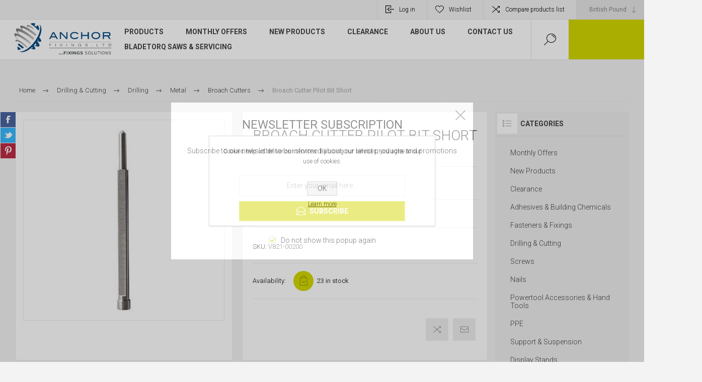

--- FILE ---
content_type: text/html; charset=utf-8
request_url: https://www.anchorfixings.com/broach-cutter-pilot-bit-short
body_size: 26859
content:


<!DOCTYPE html>
<html lang="en" dir="ltr" class="html-product-details-page">
<head>
    <title>Anchor Fixings Ltd - Broach Cutter Pilot Bit Short</title>
    <meta http-equiv="Content-type" content="text/html;charset=UTF-8" />
    <meta name="description" content="Selling Unit = 1" />
    <meta name="keywords" content="" />
    <meta name="generator" content="nopCommerce" />
    <meta name="viewport" content="width=device-width, initial-scale=1.0, minimum-scale=1.0, maximum-scale=2.0" />
    <link rel="preload" as="font" href="/Themes/Pacific/Content/fonts/pacific.woff" crossorigin />
    <link href="https://fonts.googleapis.com/css2?family=Roboto:wght@300;400;700&display=swap" rel="stylesheet">
    <!-- Google tag (gtag.js) -->
<script async src="https://www.googletagmanager.com/gtag/js?id=AW-17530409145"></script>
<script>
  window.dataLayer = window.dataLayer || [];
  function gtag(){dataLayer.push(arguments);}
  gtag('js', new Date());

  gtag('config', 'AW-17530409145');
</script>

<script>
document.addEventListener('DOMContentLoaded', function() {
    if(window.location.pathname === '/lets-get-started') { 
        gtag('event', 'conversion', {'send_to': 'AW-17530409145'});
    }
});
</script>

<!-- Google Tag Manager -->
<script>(function(w,d,s,l,i){w[l]=w[l]||[];w[l].push({'gtm.start':
new Date().getTime(),event:'gtm.js'});var f=d.getElementsByTagName(s)[0],
j=d.createElement(s),dl=l!='dataLayer'?'&l='+l:'';j.async=true;j.src=
'https://www.googletagmanager.com/gtm.js?id='+i+dl;f.parentNode.insertBefore(j,f);
})(window,document,'script','dataLayer','GTM-MCLKR63H');</script>
<!-- End Google Tag Manager -->



    

    
    
    
    
    

    


    

    <link rel="stylesheet" type="text/css" href="/css/Product.Head.styles.css?v=qZ4EvL0WDEarsMNVXAi2DQmXaqY" />
    

<style>

    .product-details-page .full-description {
        display: none;
    }
    .product-details-page .ui-tabs .full-description {
        display: block;
    }
    .product-details-page .tabhead-full-description {
        display: none;
    }
    

    .product-details-page .product-specs-box {
        display: none;
    }
    .product-details-page .ui-tabs .product-specs-box {
        display: block;
    }
    .product-details-page .ui-tabs .product-specs-box .title {
        display: none;
    }
    
</style>
    
    
    
    <link rel="apple-touch-icon" sizes="180x180" href="/icons/icons_0/apple-touch-icon.png">
<link rel="icon" type="image/png" sizes="32x32" href="/icons/icons_0/favicon-32x32.png">
<link rel="icon" type="image/png" sizes="16x16" href="/icons/icons_0/favicon-16x16.png">
<link rel="manifest" href="/icons/icons_0/site.webmanifest">
<link rel="mask-icon" href="/icons/icons_0/safari-pinned-tab.svg" color="#5bbad5">
<link rel="shortcut icon" href="/icons/icons_0/favicon.ico">
<meta name="msapplication-TileColor" content="#da532c">
<meta name="msapplication-config" content="/icons/icons_0/browserconfig.xml">
<meta name="theme-color" content="#ffffff">
    
    
    <!--Powered by nopCommerce - https://www.nopCommerce.com-->
</head>
<body class="product-details-page-body">
    <input name="__RequestVerificationToken" type="hidden" value="CfDJ8PJINn639N9Ij643FZBuqhrq8yTD5RKhgxsZn2KM_MG9wKhKE_YRzcHBrkY37THeqBgjjW0Z0LIU-F6tscEJzSSwp3nO8wJmFe-hRIa30atoCMFOla0_rvY9Md5-a6bfWQoDeyXrSD1kSMwiBvcQF8E" />
    


<div class="ajax-loading-block-window" style="display: none">
</div>
<div id="dialog-notifications-success" title="Notification" style="display:none;">
</div>
<div id="dialog-notifications-error" title="Error" style="display:none;">
</div>
<div id="dialog-notifications-warning" title="Warning" style="display:none;">
</div>
<div id="bar-notification" class="bar-notification-container" data-close="Close">
</div>

<!--[if lte IE 8]>
    <div style="clear:both;height:59px;text-align:center;position:relative;">
        <a href="http://www.microsoft.com/windows/internet-explorer/default.aspx" target="_blank">
            <img src="/Themes/Pacific/Content/img/ie_warning.jpg" height="42" width="820" alt="You are using an outdated browser. For a faster, safer browsing experience, upgrade for free today." />
        </a>
    </div>
<![endif]-->

<div class="master-wrapper-page">
<div class="header">
    
    <div class="responsive-strip">
        <div class="responsive-logo-wrapper">
            



<a href="/" class="logo">


<img alt="Anchor Fixings" src="https://www.anchorfixings.com/images/thumbs/0004894_0000112_Anchor Logo_with slogan.png" /></a>
        </div>
    </div>
    <div class="header-upper">
        <div class="header-selectors-wrapper">
            
            

    <div class="currency-selector">
            <select id="customerCurrency" name="customerCurrency" onchange="setLocation(this.value);" aria-label="Currency selector"><option selected="selected" value="https://www.anchorfixings.com/changecurrency/3?returnUrl=%2Fbroach-cutter-pilot-bit-short">British Pound</option>
<option value="https://www.anchorfixings.com/changecurrency/6?returnUrl=%2Fbroach-cutter-pilot-bit-short">Euro</option>
</select>
    </div>

            
            

        </div>
        <div class="header-links-wrapper">
            <div class="header-links">
                



    <div class="hedar-links-item">
        <a href="/login?returnUrl=%2Fbroach-cutter-pilot-bit-short" class="ico-login">Log in</a>
    </div>
    <div class="hedar-links-item">
        <a href="/wishlist" class="ico-wishlist">
            <span class="wishlist-label">Wishlist</span>

        </a>
    </div>
    <div class="hedar-links-item">
        <a href="/compareproducts" class="ico-compare">Compare products list</a>
    </div>



            </div>
        </div>
        
    </div>
    <div class="header-lower">
        <div class="header-logo">
            



<a href="/" class="logo">


<img alt="Anchor Fixings" src="https://www.anchorfixings.com/images/thumbs/0004894_0000112_Anchor Logo_with slogan.png" /></a>
        </div>
        <div class="header-menu">
            <div class="menu-button">
                <div class="menu-open" title="Menu">
                    <span class="menu-icon-line"></span>
                    <span class="menu-icon-line"></span>
                    <span class="menu-icon-line"></span>
                </div>
                <div class="menu-close" title="Close"></div>
            </div>
            <div class="menu-header">
                



    <div class="hedar-links-item">
        <a href="/login?returnUrl=%2Fbroach-cutter-pilot-bit-short" class="ico-login">Log in</a>
    </div>
    <div class="hedar-links-item">
        <a href="/wishlist" class="ico-wishlist">
            <span class="wishlist-label">Wishlist</span>

        </a>
    </div>
    <div class="hedar-links-item">
        <a href="/compareproducts" class="ico-compare">Compare products list</a>
    </div>



                
                

    <div class="currency-selector">
            <select id="customerCurrency" name="customerCurrency" onchange="setLocation(this.value);" aria-label="Currency selector"><option selected="selected" value="https://www.anchorfixings.com/changecurrency/3?returnUrl=%2Fbroach-cutter-pilot-bit-short">British Pound</option>
<option value="https://www.anchorfixings.com/changecurrency/6?returnUrl=%2Fbroach-cutter-pilot-bit-short">Euro</option>
</select>
    </div>

                
            </div>
            <div class="menu-body">










    <ul class="mega-menu"
        data-isRtlEnabled="false"
        data-enableClickForDropDown="false">


<li class="has-sublist">

        <span class="with-subcategories single-item-categories labelfornextplusbutton">Products</span>

        <div class="plus-button"></div>
        <div class="sublist-wrap">
            <ul class="sublist">
                <li class="back-button">
                    <span>Back</span>
                </li>
                
        <li class="has-sublist">
            <a href="/monthly-offers" title="Monthly Offers" class="with-subcategories"><span>Monthly Offers</span></a>
            <div class="plus-button"></div>
            <div class="sublist-wrap">
                <ul class="sublist">
                    <li class="back-button">
                        <span>Back</span>
                    </li>
                    
        <li>
            <a class="lastLevelCategory" href="/griptorq-concrete-bolts-monthly-offer" title="Monthly Offer - Concrete Bolts"><span>Monthly Offer - Concrete Bolts</span></a>
        </li>
        <li>
            <a class="lastLevelCategory" href="/sds-plus-monthly-offer" title="Monthly Offer - SDS &#x2B; Bits"><span>Monthly Offer - SDS &#x2B; Bits</span></a>
        </li>
        <li>
            <a class="lastLevelCategory" href="/diamond-blades-monthly-offer" title="Monthly Offer - Diamond Blades"><span>Monthly Offer - Diamond Blades</span></a>
        </li>


                </ul>
            </div>
        </li>
        <li class="has-sublist">
            <a href="/adhesives-building-chemicals" title="Adhesives &amp; Building Chemicals" class="with-subcategories"><span>Adhesives &amp; Building Chemicals</span></a>
            <div class="plus-button"></div>
            <div class="sublist-wrap">
                <ul class="sublist">
                    <li class="back-button">
                        <span>Back</span>
                    </li>
                    
        <li class="has-sublist">
            <a href="/aerosols" title="Aerosols" class="with-subcategories"><span>Aerosols</span></a>
            <div class="plus-button"></div>
            <div class="sublist-wrap">
                <ul class="sublist">
                    <li class="back-button">
                        <span>Back</span>
                    </li>
                    
        <li class="has-sublist">
            <a href="/paint" title="Paint" class="with-subcategories"><span>Paint</span></a>
            <div class="plus-button"></div>
            <div class="sublist-wrap">
                <ul class="sublist">
                    <li class="back-button">
                        <span>Back</span>
                    </li>
                    
        <li>
            <a class="lastLevelCategory" href="/linemarker" title="Linemarker"><span>Linemarker</span></a>
        </li>
        <li>
            <a class="lastLevelCategory" href="/primer" title="Primer"><span>Primer</span></a>
        </li>
        <li>
            <a class="lastLevelCategory" href="/cold-galvinising-spray" title="Cold Galvinising Spray &amp; Paint"><span>Cold Galvinising Spray &amp; Paint</span></a>
        </li>
        <li>
            <a class="lastLevelCategory" href="/finishing-paint" title="Acrylic Spray Paint"><span>Acrylic Spray Paint</span></a>
        </li>
        <li>
            <a class="lastLevelCategory" href="/bodywork-paint-agri" title="Bodywork Paint Agri"><span>Bodywork Paint Agri</span></a>
        </li>
        <li>
            <a class="lastLevelCategory" href="/high-temperature-spray" title="High Temperature Spray Paint"><span>High Temperature Spray Paint</span></a>
        </li>
        <li>
            <a class="lastLevelCategory" href="/paint-remover" title="Paint Remover"><span>Paint Remover</span></a>
        </li>


                </ul>
            </div>
        </li>
        <li class="has-sublist">
            <a href="/lubrication-cutting" title="Lubrication &amp; Cutting" class="with-subcategories"><span>Lubrication &amp; Cutting</span></a>
            <div class="plus-button"></div>
            <div class="sublist-wrap">
                <ul class="sublist">
                    <li class="back-button">
                        <span>Back</span>
                    </li>
                    
        <li>
            <a class="lastLevelCategory" href="/grease-spray" title="Grease Spray"><span>Grease Spray</span></a>
        </li>
        <li>
            <a class="lastLevelCategory" href="/lubricant-spray" title="Lubricant Spray"><span>Lubricant Spray</span></a>
        </li>


                </ul>
            </div>
        </li>


                </ul>
            </div>
        </li>
        <li class="has-sublist">
            <a href="/adhesives-sealants" title="Adhesives &amp; Sealants" class="with-subcategories"><span>Adhesives &amp; Sealants</span></a>
            <div class="plus-button"></div>
            <div class="sublist-wrap">
                <ul class="sublist">
                    <li class="back-button">
                        <span>Back</span>
                    </li>
                    
        <li class="has-sublist">
            <a href="/sealants" title="Sealants" class="with-subcategories"><span>Sealants</span></a>
            <div class="plus-button"></div>
            <div class="sublist-wrap">
                <ul class="sublist">
                    <li class="back-button">
                        <span>Back</span>
                    </li>
                    
        <li>
            <a class="lastLevelCategory" href="/multi-purpose-silicones" title="Multi-Purpose Silicones"><span>Multi-Purpose Silicones</span></a>
        </li>
        <li>
            <a class="lastLevelCategory" href="/fire-sealants" title="Fire Sealants &amp; Cement"><span>Fire Sealants &amp; Cement</span></a>
        </li>
        <li>
            <a class="lastLevelCategory" href="/fire-cement" title="Lead Sealant"><span>Lead Sealant</span></a>
        </li>
        <li>
            <a class="lastLevelCategory" href="/sanitary" title="Sanitary"><span>Sanitary</span></a>
        </li>
        <li>
            <a class="lastLevelCategory" href="/low-modulus" title="Low Modulus"><span>Low Modulus</span></a>
        </li>


                </ul>
            </div>
        </li>
        <li class="has-sublist">
            <a href="/adhesives" title="Adhesives" class="with-subcategories"><span>Adhesives</span></a>
            <div class="plus-button"></div>
            <div class="sublist-wrap">
                <ul class="sublist">
                    <li class="back-button">
                        <span>Back</span>
                    </li>
                    
        <li>
            <a class="lastLevelCategory" href="/grab-adhesives" title="Grab Adhesives"><span>Grab Adhesives</span></a>
        </li>
        <li>
            <a class="lastLevelCategory" href="/hybrid-adhesives" title="Hybrid Adhesives"><span>Hybrid Adhesives</span></a>
        </li>
        <li>
            <a class="lastLevelCategory" href="/wood-adhesives" title="Wood Adhesives"><span>Wood Adhesives</span></a>
        </li>
        <li>
            <a class="lastLevelCategory" href="/contact-adhesive" title="Contact Adhesive"><span>Contact Adhesive</span></a>
        </li>
        <li>
            <a class="lastLevelCategory" href="/expanding-foam" title="Expanding Foam"><span>Expanding Foam</span></a>
        </li>
        <li>
            <a class="lastLevelCategory" href="/superglue-activator" title="Superglue &amp; Activator"><span>Superglue &amp; Activator</span></a>
        </li>
        <li>
            <a class="lastLevelCategory" href="/threadlock" title="Threadlock"><span>Threadlock</span></a>
        </li>


                </ul>
            </div>
        </li>


                </ul>
            </div>
        </li>
        <li class="has-sublist">
            <a href="/building-chemicals" title="Building Chemicals" class="with-subcategories"><span>Building Chemicals</span></a>
            <div class="plus-button"></div>
            <div class="sublist-wrap">
                <ul class="sublist">
                    <li class="back-button">
                        <span>Back</span>
                    </li>
                    
        <li class="has-sublist">
            <a href="/resin-accessories" title="Resin &amp; Accessories" class="with-subcategories"><span>Resin &amp; Accessories</span></a>
            <div class="plus-button"></div>
            <div class="sublist-wrap">
                <ul class="sublist">
                    <li class="back-button">
                        <span>Back</span>
                    </li>
                    
        <li>
            <a class="lastLevelCategory" href="/chemical-resin" title="Chemical Resin"><span>Chemical Resin</span></a>
        </li>
        <li>
            <a class="lastLevelCategory" href="/hole-brushes" title="Hole Brushes"><span>Hole Brushes</span></a>
        </li>
        <li>
            <a class="lastLevelCategory" href="/injection-anchor-sleeves" title="Injection Anchor Sleeves"><span>Injection Anchor Sleeves</span></a>
        </li>
        <li>
            <a class="lastLevelCategory" href="/spare-mixer-nozzles" title="Spare Mixer Nozzles"><span>Spare Mixer Nozzles</span></a>
        </li>
        <li>
            <a class="lastLevelCategory" href="/resin-guns" title="Resin Guns"><span>Resin Guns</span></a>
        </li>


                </ul>
            </div>
        </li>
        <li>
            <a class="lastLevelCategory" href="/fillers" title="Fillers"><span>Fillers</span></a>
        </li>


                </ul>
            </div>
        </li>
        <li class="has-sublist">
            <a href="/tapes" title="Tapes" class="with-subcategories"><span>Tapes</span></a>
            <div class="plus-button"></div>
            <div class="sublist-wrap">
                <ul class="sublist">
                    <li class="back-button">
                        <span>Back</span>
                    </li>
                    
        <li class="has-sublist">
            <a href="/general-purpose-building-tapes" title="General Purpose &amp; Building Tapes" class="with-subcategories"><span>General Purpose &amp; Building Tapes</span></a>
            <div class="plus-button"></div>
            <div class="sublist-wrap">
                <ul class="sublist">
                    <li class="back-button">
                        <span>Back</span>
                    </li>
                    
        <li>
            <a class="lastLevelCategory" href="/duct-tape" title="Duct Tape"><span>Duct Tape</span></a>
        </li>
        <li>
            <a class="lastLevelCategory" href="/masking-tape" title="Masking Tape"><span>Masking Tape</span></a>
        </li>
        <li>
            <a class="lastLevelCategory" href="/double-sided-tape" title="Double Sided Tape"><span>Double Sided Tape</span></a>
        </li>
        <li>
            <a class="lastLevelCategory" href="/aluminium-foil-tape" title="Aluminium Foil Tape"><span>Aluminium Foil Tape</span></a>
        </li>


                </ul>
            </div>
        </li>
        <li class="has-sublist">
            <a href="/electrical-warning-tapes" title="Electrical &amp; Warning Tapes" class="with-subcategories"><span>Electrical &amp; Warning Tapes</span></a>
            <div class="plus-button"></div>
            <div class="sublist-wrap">
                <ul class="sublist">
                    <li class="back-button">
                        <span>Back</span>
                    </li>
                    
        <li>
            <a class="lastLevelCategory" href="/pvc-insulation-tape" title="PVC Insulation Tape"><span>PVC Insulation Tape</span></a>
        </li>
        <li>
            <a class="lastLevelCategory" href="/underground-warning-tape" title="Underground Warning Tape"><span>Underground Warning Tape</span></a>
        </li>
        <li>
            <a class="lastLevelCategory" href="/self-adhesive-warning-tape" title="Self-Adhesive Warning Tape"><span>Self-Adhesive Warning Tape</span></a>
        </li>
        <li>
            <a class="lastLevelCategory" href="/barrier-tape-non-adhesive" title="Barrier Tape - Non Adhesive"><span>Barrier Tape - Non Adhesive</span></a>
        </li>


                </ul>
            </div>
        </li>


                </ul>
            </div>
        </li>


                </ul>
            </div>
        </li>
        <li class="has-sublist">
            <a href="/fasteners-fixings" title="Fasteners &amp; Fixings" class="with-subcategories"><span>Fasteners &amp; Fixings</span></a>
            <div class="plus-button"></div>
            <div class="sublist-wrap">
                <ul class="sublist">
                    <li class="back-button">
                        <span>Back</span>
                    </li>
                    
        <li class="has-sublist">
            <a href="/engineering-fasteners" title="Engineering Fasteners" class="with-subcategories"><span>Engineering Fasteners</span></a>
            <div class="plus-button"></div>
            <div class="sublist-wrap">
                <ul class="sublist">
                    <li class="back-button">
                        <span>Back</span>
                    </li>
                    
        <li>
            <a class="lastLevelCategory" href="/set-screws" title="Set Screws"><span>Set Screws</span></a>
        </li>
        <li>
            <a class="lastLevelCategory" href="/bolts" title="Bolts"><span>Bolts</span></a>
        </li>
        <li>
            <a class="lastLevelCategory" href="/nuts" title="Nuts"><span>Nuts</span></a>
        </li>
        <li>
            <a class="lastLevelCategory" href="/washers" title="Washers"><span>Washers</span></a>
        </li>
        <li>
            <a class="lastLevelCategory" href="/threaded-bar" title="Threaded Rod"><span>Threaded Rod</span></a>
        </li>
        <li>
            <a class="lastLevelCategory" href="/studding-connectors" title="Threaded Rod Connectors"><span>Threaded Rod Connectors</span></a>
        </li>
        <li>
            <a class="lastLevelCategory" href="/cup-squares" title="Cup Squares"><span>Cup Squares</span></a>
        </li>
        <li>
            <a class="lastLevelCategory" href="/roofing-bolts-2" title="Roofing Bolts"><span>Roofing Bolts</span></a>
        </li>
        <li>
            <a class="lastLevelCategory" href="/tray-bolts" title="Tray Bolts"><span>Tray Bolts</span></a>
        </li>
        <li>
            <a class="lastLevelCategory" href="/socket-screws" title="Socket Screws"><span>Socket Screws</span></a>
        </li>


                        <li>
                            <a class="view-all" href="/engineering-fasteners" title="View All">
                                <span>View All</span>
                            </a>
                        </li>
                </ul>
            </div>
        </li>
        <li class="has-sublist">
            <a href="/masonry-cavity-fixings" title="Masonry &amp; Cavity Fixings" class="with-subcategories"><span>Masonry &amp; Cavity Fixings</span></a>
            <div class="plus-button"></div>
            <div class="sublist-wrap">
                <ul class="sublist">
                    <li class="back-button">
                        <span>Back</span>
                    </li>
                    
        <li>
            <a class="lastLevelCategory" href="/insulation-fixings" title="Insulation Fixings"><span>Insulation Fixings</span></a>
        </li>
        <li>
            <a class="lastLevelCategory" href="/masonry-concrete-fixings" title="Masonry &amp; Concrete Fixings"><span>Masonry &amp; Concrete Fixings</span></a>
        </li>
        <li>
            <a class="lastLevelCategory" href="/shims" title="Shims"><span>Shims</span></a>
        </li>
        <li>
            <a class="lastLevelCategory" href="/cavity-fixings" title="Cavity Fixings"><span>Cavity Fixings</span></a>
        </li>


                </ul>
            </div>
        </li>


                </ul>
            </div>
        </li>
        <li class="has-sublist">
            <a href="/drilling-cutting" title="Drilling &amp; Cutting" class="with-subcategories"><span>Drilling &amp; Cutting</span></a>
            <div class="plus-button"></div>
            <div class="sublist-wrap">
                <ul class="sublist">
                    <li class="back-button">
                        <span>Back</span>
                    </li>
                    
        <li class="has-sublist">
            <a href="/drilling" title="Drilling" class="with-subcategories"><span>Drilling</span></a>
            <div class="plus-button"></div>
            <div class="sublist-wrap">
                <ul class="sublist">
                    <li class="back-button">
                        <span>Back</span>
                    </li>
                    
        <li class="has-sublist">
            <a href="/metal" title="Metal" class="with-subcategories"><span>Metal</span></a>
            <div class="plus-button"></div>
            <div class="sublist-wrap">
                <ul class="sublist">
                    <li class="back-button">
                        <span>Back</span>
                    </li>
                    
        <li>
            <a class="lastLevelCategory" href="/broaching-cutters" title="Broach Cutters"><span>Broach Cutters</span></a>
        </li>
        <li>
            <a class="lastLevelCategory" href="/steps-countersinks-deburrers" title="Steps, Countersinks &amp; Deburrers"><span>Steps, Countersinks &amp; Deburrers</span></a>
        </li>
        <li>
            <a class="lastLevelCategory" href="/hss-drills" title="HSS Drills"><span>HSS Drills</span></a>
        </li>
        <li class="has-sublist">
            <a href="/taps-dies" title="Taps &amp; Dies" class="with-subcategories"><span>Taps &amp; Dies</span></a>
            <div class="plus-button"></div>
            <div class="sublist-wrap">
                <ul class="sublist">
                    <li class="back-button">
                        <span>Back</span>
                    </li>
                    
        <li>
            <a class="lastLevelCategory" href="/wrenches" title="Wrenches"><span>Wrenches</span></a>
        </li>


                </ul>
            </div>
        </li>


                </ul>
            </div>
        </li>
        <li class="has-sublist">
            <a href="/masonry" title="Masonry" class="with-subcategories"><span>Masonry</span></a>
            <div class="plus-button"></div>
            <div class="sublist-wrap">
                <ul class="sublist">
                    <li class="back-button">
                        <span>Back</span>
                    </li>
                    
        <li>
            <a class="lastLevelCategory" href="/sds-plus-drill-bits" title="SDS Plus Drill Bits"><span>SDS Plus Drill Bits</span></a>
        </li>
        <li>
            <a class="lastLevelCategory" href="/sds-max-drill-bits" title="SDS Max Drill Bits"><span>SDS Max Drill Bits</span></a>
        </li>
        <li>
            <a class="lastLevelCategory" href="/sds-chisels" title="SDS Chisels"><span>SDS Chisels</span></a>
        </li>
        <li>
            <a class="lastLevelCategory" href="/standard-masonry-drill-bits" title="Standard Masonry Drill Bits"><span>Standard Masonry Drill Bits</span></a>
        </li>


                </ul>
            </div>
        </li>
        <li class="has-sublist">
            <a href="/ceramic-tile-glass" title="Ceramic, Tile &amp; Glass" class="with-subcategories"><span>Ceramic, Tile &amp; Glass</span></a>
            <div class="plus-button"></div>
            <div class="sublist-wrap">
                <ul class="sublist">
                    <li class="back-button">
                        <span>Back</span>
                    </li>
                    
        <li>
            <a class="lastLevelCategory" href="/diamond-drill-bit" title="Diamond Drill Bit"><span>Diamond Drill Bit</span></a>
        </li>
        <li>
            <a class="lastLevelCategory" href="/tct-drill-bits" title="TCT Drill Bits"><span>TCT Drill Bits</span></a>
        </li>


                </ul>
            </div>
        </li>
        <li class="has-sublist">
            <a href="/rebar" title="Rebar" class="with-subcategories"><span>Rebar</span></a>
            <div class="plus-button"></div>
            <div class="sublist-wrap">
                <ul class="sublist">
                    <li class="back-button">
                        <span>Back</span>
                    </li>
                    
        <li>
            <a class="lastLevelCategory" href="/rebar-cutters" title="Rebar Cutters"><span>Rebar Cutters</span></a>
        </li>
        <li>
            <a class="lastLevelCategory" href="/sds-adaptor" title="SDS Adaptor"><span>SDS Adaptor</span></a>
        </li>


                </ul>
            </div>
        </li>
        <li class="has-sublist">
            <a href="/wood" title="Wood" class="with-subcategories"><span>Wood</span></a>
            <div class="plus-button"></div>
            <div class="sublist-wrap">
                <ul class="sublist">
                    <li class="back-button">
                        <span>Back</span>
                    </li>
                    
        <li>
            <a class="lastLevelCategory" href="/auger-bits" title="Auger Bits"><span>Auger Bits</span></a>
        </li>
        <li>
            <a class="lastLevelCategory" href="/flat-wood-bits" title="Flat Wood Bits"><span>Flat Wood Bits</span></a>
        </li>


                </ul>
            </div>
        </li>


                </ul>
            </div>
        </li>
        <li class="has-sublist">
            <a href="/cutting" title="Cutting" class="with-subcategories"><span>Cutting</span></a>
            <div class="plus-button"></div>
            <div class="sublist-wrap">
                <ul class="sublist">
                    <li class="back-button">
                        <span>Back</span>
                    </li>
                    
        <li class="has-sublist">
            <a href="/abrasive-discs" title="Abrasive Discs" class="with-subcategories"><span>Abrasive Discs</span></a>
            <div class="plus-button"></div>
            <div class="sublist-wrap">
                <ul class="sublist">
                    <li class="back-button">
                        <span>Back</span>
                    </li>
                    
        <li>
            <a class="lastLevelCategory" href="/cutting-discs" title="Cutting Discs"><span>Cutting Discs</span></a>
        </li>
        <li>
            <a class="lastLevelCategory" href="/grinding-discs" title="Grinding Discs"><span>Grinding Discs</span></a>
        </li>


                </ul>
            </div>
        </li>
        <li class="has-sublist">
            <a href="/diamond-blades" title="Diamond Blades" class="with-subcategories"><span>Diamond Blades</span></a>
            <div class="plus-button"></div>
            <div class="sublist-wrap">
                <ul class="sublist">
                    <li class="back-button">
                        <span>Back</span>
                    </li>
                    
        <li>
            <a class="lastLevelCategory" href="/multi-purpose-blades" title="Multi Purpose Blades"><span>Multi Purpose Blades</span></a>
        </li>
        <li>
            <a class="lastLevelCategory" href="/concrete-blades" title="Concrete Blades"><span>Concrete Blades</span></a>
        </li>
        <li>
            <a class="lastLevelCategory" href="/hard-material-ceramic-blades" title="Hard Material Ceramic Blades"><span>Hard Material Ceramic Blades</span></a>
        </li>
        <li>
            <a class="lastLevelCategory" href="/cup-grinding-wheels" title="Cup Grinding Wheels"><span>Cup Grinding Wheels</span></a>
        </li>


                </ul>
            </div>
        </li>
        <li class="has-sublist">
            <a href="/holesaws-accessories" title="Holesaws &amp; Accessories" class="with-subcategories"><span>Holesaws &amp; Accessories</span></a>
            <div class="plus-button"></div>
            <div class="sublist-wrap">
                <ul class="sublist">
                    <li class="back-button">
                        <span>Back</span>
                    </li>
                    
        <li>
            <a class="lastLevelCategory" href="/variable-pitch-holesaws" title="Bi-Metal Holesaws"><span>Bi-Metal Holesaws</span></a>
        </li>
        <li>
            <a class="lastLevelCategory" href="/constant-pitch-holesaws" title="Cobalt Fine Tooth Holesaws"><span>Cobalt Fine Tooth Holesaws</span></a>
        </li>
        <li>
            <a class="lastLevelCategory" href="/arbors-pilot-drills" title="Arbors &amp; Pilot Drills"><span>Arbors &amp; Pilot Drills</span></a>
        </li>


                </ul>
            </div>
        </li>
        <li class="has-sublist">
            <a href="/reciprocating-saw-blades" title="Sabre Saw Blades" class="with-subcategories"><span>Sabre Saw Blades</span></a>
            <div class="plus-button"></div>
            <div class="sublist-wrap">
                <ul class="sublist">
                    <li class="back-button">
                        <span>Back</span>
                    </li>
                    
        <li>
            <a class="lastLevelCategory" href="/wood-cutting-reciprocating-saw-blades" title="Wood Cutting Sabre Saw Blades"><span>Wood Cutting Sabre Saw Blades</span></a>
        </li>
        <li>
            <a class="lastLevelCategory" href="/metal-cutting-reciprocating-saw-blades" title="Metal Cutting Sabre Saw  Blades"><span>Metal Cutting Sabre Saw  Blades</span></a>
        </li>


                </ul>
            </div>
        </li>
        <li class="has-sublist">
            <a href="/jigsaw-blades-hacksaw-blades" title="Jigsaw Blades" class="with-subcategories"><span>Jigsaw Blades</span></a>
            <div class="plus-button"></div>
            <div class="sublist-wrap">
                <ul class="sublist">
                    <li class="back-button">
                        <span>Back</span>
                    </li>
                    
        <li>
            <a class="lastLevelCategory" href="/wood-cutting-jigsaw-blades" title="Wood Cutting Jigsaw Blades"><span>Wood Cutting Jigsaw Blades</span></a>
        </li>
        <li>
            <a class="lastLevelCategory" href="/metal-cutting-jigsaw-blades" title="Metal Cutting Jigsaw Blades"><span>Metal Cutting Jigsaw Blades</span></a>
        </li>


                </ul>
            </div>
        </li>
        <li class="has-sublist">
            <a href="/tct-saw-blades" title="TCT Saw Blades" class="with-subcategories"><span>TCT Saw Blades</span></a>
            <div class="plus-button"></div>
            <div class="sublist-wrap">
                <ul class="sublist">
                    <li class="back-button">
                        <span>Back</span>
                    </li>
                    
        <li>
            <a class="lastLevelCategory" href="/wood-cutting-blades" title="Wood Cutting Blades"><span>Wood Cutting Blades</span></a>
        </li>
        <li>
            <a class="lastLevelCategory" href="/steel-cutting-blades" title="Steel Cutting Blades"><span>Steel Cutting Blades</span></a>
        </li>


                </ul>
            </div>
        </li>


                </ul>
            </div>
        </li>


                </ul>
            </div>
        </li>
        <li class="has-sublist">
            <a href="/screws" title="Screws" class="with-subcategories"><span>Screws</span></a>
            <div class="plus-button"></div>
            <div class="sublist-wrap">
                <ul class="sublist">
                    <li class="back-button">
                        <span>Back</span>
                    </li>
                    
        <li class="has-sublist">
            <a href="/timber-construction-screws" title="Timber Screws &amp; Connectors" class="with-subcategories"><span>Timber Screws &amp; Connectors</span></a>
            <div class="plus-button"></div>
            <div class="sublist-wrap">
                <ul class="sublist">
                    <li class="back-button">
                        <span>Back</span>
                    </li>
                    
        <li>
            <a class="lastLevelCategory" href="/chipboard-screws" title="Chipboard Screws"><span>Chipboard Screws</span></a>
        </li>
        <li>
            <a class="lastLevelCategory" href="/decking-timber-screws" title="Decking &amp; Timber Screws"><span>Decking &amp; Timber Screws</span></a>
        </li>
        <li>
            <a class="lastLevelCategory" href="/covers-caps" title="Screw Accessories"><span>Screw Accessories</span></a>
        </li>
        <li>
            <a class="lastLevelCategory" href="/timber-connectors" title="Timber Connectors"><span>Timber Connectors</span></a>
        </li>
        <li>
            <a class="lastLevelCategory" href="/coach-screws-2" title="Coach Screws"><span>Coach Screws</span></a>
        </li>


                </ul>
            </div>
        </li>
        <li class="has-sublist">
            <a href="/drylining-screws" title="Drylining Screws" class="with-subcategories"><span>Drylining Screws</span></a>
            <div class="plus-button"></div>
            <div class="sublist-wrap">
                <ul class="sublist">
                    <li class="back-button">
                        <span>Back</span>
                    </li>
                    
        <li>
            <a class="lastLevelCategory" href="/loose-drywall-screws" title="Loose Drywall Screws"><span>Loose Drywall Screws</span></a>
        </li>
        <li>
            <a class="lastLevelCategory" href="/collated-drywall-screws" title="Collated Drywall Screws"><span>Collated Drywall Screws</span></a>
        </li>
        <li>
            <a class="lastLevelCategory" href="/metal-framing-screws" title="Metal Framing Screws"><span>Metal Framing Screws</span></a>
        </li>


                </ul>
            </div>
        </li>
        <li class="has-sublist">
            <a href="/metal-construction-screws" title="Metal Construction Screws" class="with-subcategories"><span>Metal Construction Screws</span></a>
            <div class="plus-button"></div>
            <div class="sublist-wrap">
                <ul class="sublist">
                    <li class="back-button">
                        <span>Back</span>
                    </li>
                    
        <li>
            <a class="lastLevelCategory" href="/self-drilling-drywall-screws" title="Self Drilling Tek Screws"><span>Self Drilling Tek Screws</span></a>
        </li>
        <li>
            <a class="lastLevelCategory" href="/self-tapping-screws" title="Self Tapping Screws"><span>Self Tapping Screws</span></a>
        </li>
        <li>
            <a class="lastLevelCategory" href="/machine-screws-2" title="Machine Screws"><span>Machine Screws</span></a>
        </li>
        <li>
            <a class="lastLevelCategory" href="/gash-point-screws" title="Gash Point Screws"><span>Gash Point Screws</span></a>
        </li>


                </ul>
            </div>
        </li>
        <li>
            <a class="lastLevelCategory" href="/square-drives-screws" title="Square Drive Screws"><span>Square Drive Screws</span></a>
        </li>


                </ul>
            </div>
        </li>
        <li class="has-sublist">
            <a href="/nails" title="Nails" class="with-subcategories"><span>Nails</span></a>
            <div class="plus-button"></div>
            <div class="sublist-wrap">
                <ul class="sublist">
                    <li class="back-button">
                        <span>Back</span>
                    </li>
                    
        <li class="has-sublist">
            <a href="/nail-guns" title="Nail Guns" class="with-subcategories"><span>Nail Guns</span></a>
            <div class="plus-button"></div>
            <div class="sublist-wrap">
                <ul class="sublist">
                    <li class="back-button">
                        <span>Back</span>
                    </li>
                    
        <li>
            <a class="lastLevelCategory" href="/framing-nailer" title="Framing Nailer"><span>Framing Nailer</span></a>
        </li>
        <li>
            <a class="lastLevelCategory" href="/brad-nailer" title="Brad Nailer"><span>Brad Nailer</span></a>
        </li>


                </ul>
            </div>
        </li>
        <li class="has-sublist">
            <a href="/framing-nails" title="Framing Nails" class="with-subcategories"><span>Framing Nails</span></a>
            <div class="plus-button"></div>
            <div class="sublist-wrap">
                <ul class="sublist">
                    <li class="back-button">
                        <span>Back</span>
                    </li>
                    
        <li>
            <a class="lastLevelCategory" href="/fuel-packs-with-gas" title="Fuel Packs with Gas"><span>Fuel Packs with Gas</span></a>
        </li>
        <li>
            <a class="lastLevelCategory" href="/fuel-packs-without-gas" title="Fuel Packs without Gas"><span>Fuel Packs without Gas</span></a>
        </li>


                </ul>
            </div>
        </li>
        <li class="has-sublist">
            <a href="/brad-nails" title="Brad Nails" class="with-subcategories"><span>Brad Nails</span></a>
            <div class="plus-button"></div>
            <div class="sublist-wrap">
                <ul class="sublist">
                    <li class="back-button">
                        <span>Back</span>
                    </li>
                    
        <li>
            <a class="lastLevelCategory" href="/16g-angled-nails-with-gas" title="16g Angled Nails"><span>16g Angled Nails</span></a>
        </li>
        <li>
            <a class="lastLevelCategory" href="/16g-straight-nails-without-gas" title="16g Straight Nails"><span>16g Straight Nails</span></a>
        </li>
        <li>
            <a class="lastLevelCategory" href="/18g-straight-nails-without-gas" title="18g Straight Nails without Gas"><span>18g Straight Nails without Gas</span></a>
        </li>
        <li>
            <a class="lastLevelCategory" href="/15g-straight-nail-without-gas" title="15g Straight Nail without Gas"><span>15g Straight Nail without Gas</span></a>
        </li>


                </ul>
            </div>
        </li>
        <li>
            <a class="lastLevelCategory" href="/fuel-cells" title="Fuel Cells"><span>Fuel Cells</span></a>
        </li>
        <li class="has-sublist">
            <a href="/loose-nails-pins" title="Loose Nails &amp; Pins" class="with-subcategories"><span>Loose Nails &amp; Pins</span></a>
            <div class="plus-button"></div>
            <div class="sublist-wrap">
                <ul class="sublist">
                    <li class="back-button">
                        <span>Back</span>
                    </li>
                    
        <li>
            <a class="lastLevelCategory" href="/masonry-nails" title="Masonry Nails/Loose Nails"><span>Masonry Nails/Loose Nails</span></a>
        </li>
        <li>
            <a class="lastLevelCategory" href="/washered-masonry-nails" title="Washered Masonry Nails"><span>Washered Masonry Nails</span></a>
        </li>
        <li>
            <a class="lastLevelCategory" href="/warm-roof-fixings" title="Warm Roof Fixings"><span>Warm Roof Fixings</span></a>
        </li>


                </ul>
            </div>
        </li>


                </ul>
            </div>
        </li>
        <li class="has-sublist">
            <a href="/powertool-accessories-hand-tools" title="Powertool Accessories &amp; Hand Tools" class="with-subcategories"><span>Powertool Accessories &amp; Hand Tools</span></a>
            <div class="plus-button"></div>
            <div class="sublist-wrap">
                <ul class="sublist">
                    <li class="back-button">
                        <span>Back</span>
                    </li>
                    
        <li class="has-sublist">
            <a href="/abrasives" title="Abrasives" class="with-subcategories"><span>Abrasives</span></a>
            <div class="plus-button"></div>
            <div class="sublist-wrap">
                <ul class="sublist">
                    <li class="back-button">
                        <span>Back</span>
                    </li>
                    
        <li class="has-sublist">
            <a href="/flap-sanding-discs" title="Flap &amp; Sanding Discs" class="with-subcategories"><span>Flap &amp; Sanding Discs</span></a>
            <div class="plus-button"></div>
            <div class="sublist-wrap">
                <ul class="sublist">
                    <li class="back-button">
                        <span>Back</span>
                    </li>
                    
        <li>
            <a class="lastLevelCategory" href="/flap-discs" title="Flap Discs"><span>Flap Discs</span></a>
        </li>
        <li>
            <a class="lastLevelCategory" href="/fibre-backed-sanding-discs" title="Fibre Backed Sanding Discs"><span>Fibre Backed Sanding Discs</span></a>
        </li>
        <li>
            <a class="lastLevelCategory" href="/hook-loop-sanding-discs" title="Hook &amp; Loop Sanding Discs"><span>Hook &amp; Loop Sanding Discs</span></a>
        </li>
        <li>
            <a class="lastLevelCategory" href="/nylon-backing-pad" title="Nylon Backing Pad"><span>Nylon Backing Pad</span></a>
        </li>


                </ul>
            </div>
        </li>
        <li class="has-sublist">
            <a href="/sandpaper-rolls" title="Sandpaper Rolls" class="with-subcategories"><span>Sandpaper Rolls</span></a>
            <div class="plus-button"></div>
            <div class="sublist-wrap">
                <ul class="sublist">
                    <li class="back-button">
                        <span>Back</span>
                    </li>
                    
        <li>
            <a class="lastLevelCategory" href="/5-metre" title="5 metre"><span>5 metre</span></a>
        </li>
        <li>
            <a class="lastLevelCategory" href="/50-metre" title="50 metre"><span>50 metre</span></a>
        </li>
        <li>
            <a class="lastLevelCategory" href="/powerfile-belt" title="Powerfile Belt"><span>Powerfile Belt</span></a>
        </li>


                </ul>
            </div>
        </li>
        <li class="has-sublist">
            <a href="/wire-cup-brushes" title="Wire Cup Brushes" class="with-subcategories"><span>Wire Cup Brushes</span></a>
            <div class="plus-button"></div>
            <div class="sublist-wrap">
                <ul class="sublist">
                    <li class="back-button">
                        <span>Back</span>
                    </li>
                    
        <li>
            <a class="lastLevelCategory" href="/angle-grinder-wire-brushes" title="Angle Grinder Wire Brushes"><span>Angle Grinder Wire Brushes</span></a>
        </li>


                </ul>
            </div>
        </li>
        <li class="has-sublist">
            <a href="/handheld-abrasives" title="Handheld Abrasives" class="with-subcategories"><span>Handheld Abrasives</span></a>
            <div class="plus-button"></div>
            <div class="sublist-wrap">
                <ul class="sublist">
                    <li class="back-button">
                        <span>Back</span>
                    </li>
                    
        <li>
            <a class="lastLevelCategory" href="/non-woven-abrasive-pads" title="Non-Woven Abrasive Pads"><span>Non-Woven Abrasive Pads</span></a>
        </li>


                </ul>
            </div>
        </li>


                </ul>
            </div>
        </li>
        <li class="has-sublist">
            <a href="/driver-bits-accessories" title="Driver Bits &amp; Accessories" class="with-subcategories"><span>Driver Bits &amp; Accessories</span></a>
            <div class="plus-button"></div>
            <div class="sublist-wrap">
                <ul class="sublist">
                    <li class="back-button">
                        <span>Back</span>
                    </li>
                    
        <li class="has-sublist">
            <a href="/impact-driver-bits-sets" title="Impact Driver Bits" class="with-subcategories"><span>Impact Driver Bits</span></a>
            <div class="plus-button"></div>
            <div class="sublist-wrap">
                <ul class="sublist">
                    <li class="back-button">
                        <span>Back</span>
                    </li>
                    
        <li>
            <a class="lastLevelCategory" href="/pozi-insert-bits" title="Impact Pozi Insert Bits"><span>Impact Pozi Insert Bits</span></a>
        </li>
        <li>
            <a class="lastLevelCategory" href="/philips-insert-bits" title="Impact Philips Insert Bits"><span>Impact Philips Insert Bits</span></a>
        </li>


                </ul>
            </div>
        </li>
        <li>
            <a class="lastLevelCategory" href="/impact-socket-adaptors" title="Impact Socket Adaptors"><span>Impact Socket Adaptors</span></a>
        </li>
        <li class="has-sublist">
            <a href="/torsion-driver-bits-sets" title="Screwdriver Bits" class="with-subcategories"><span>Screwdriver Bits</span></a>
            <div class="plus-button"></div>
            <div class="sublist-wrap">
                <ul class="sublist">
                    <li class="back-button">
                        <span>Back</span>
                    </li>
                    
        <li>
            <a class="lastLevelCategory" href="/impact-pozi-insert-bits" title="Screwdriver Pozi Insert Bits"><span>Screwdriver Pozi Insert Bits</span></a>
        </li>
        <li>
            <a class="lastLevelCategory" href="/impact-philips-insert-bits" title="Screwdriver Philips Insert Bits"><span>Screwdriver Philips Insert Bits</span></a>
        </li>
        <li>
            <a class="lastLevelCategory" href="/square-insert-bits" title="Square Insert Bits"><span>Square Insert Bits</span></a>
        </li>
        <li>
            <a class="lastLevelCategory" href="/torx-insert-bits" title="Torx Insert Bits"><span>Torx Insert Bits</span></a>
        </li>
        <li>
            <a class="lastLevelCategory" href="/hex-insert-bits" title="Hex Insert Bits"><span>Hex Insert Bits</span></a>
        </li>
        <li>
            <a class="lastLevelCategory" href="/security-insert-bits" title="Security Insert Bits"><span>Security Insert Bits</span></a>
        </li>


                </ul>
            </div>
        </li>
        <li>
            <a class="lastLevelCategory" href="/magnetic-bit-holders" title="Magnetic Bit Holders"><span>Magnetic Bit Holders</span></a>
        </li>
        <li>
            <a class="lastLevelCategory" href="/insert-sets" title="Insert Sets"><span>Insert Sets</span></a>
        </li>


                </ul>
            </div>
        </li>
        <li class="has-sublist">
            <a href="/hand-tools-accessories" title="Hand Tools &amp; Accessories" class="with-subcategories"><span>Hand Tools &amp; Accessories</span></a>
            <div class="plus-button"></div>
            <div class="sublist-wrap">
                <ul class="sublist">
                    <li class="back-button">
                        <span>Back</span>
                    </li>
                    
        <li class="has-sublist">
            <a href="/building-tools" title="Building Tools" class="with-subcategories"><span>Building Tools</span></a>
            <div class="plus-button"></div>
            <div class="sublist-wrap">
                <ul class="sublist">
                    <li class="back-button">
                        <span>Back</span>
                    </li>
                    
        <li>
            <a class="lastLevelCategory" href="/applicator-guns" title="Applicator Guns"><span>Applicator Guns</span></a>
        </li>
        <li>
            <a class="lastLevelCategory" href="/spirit-levels" title="Spirit Levels"><span>Spirit Levels</span></a>
        </li>
        <li>
            <a class="lastLevelCategory" href="/tape-measures" title="Tape Measures"><span>Tape Measures</span></a>
        </li>
        <li>
            <a class="lastLevelCategory" href="/carpenters-pencils" title="Carpenters Pencils"><span>Carpenters Pencils</span></a>
        </li>
        <li>
            <a class="lastLevelCategory" href="/builders-line" title="Builders Line"><span>Builders Line</span></a>
        </li>
        <li>
            <a class="lastLevelCategory" href="/blow-torches" title="Blow Torches"><span>Blow Torches</span></a>
        </li>
        <li>
            <a class="lastLevelCategory" href="/polypropelene-rope" title="Polypropelene Rope"><span>Polypropelene Rope</span></a>
        </li>
        <li>
            <a class="lastLevelCategory" href="/square-drive-screwdriver" title="Screwdrivers"><span>Screwdrivers</span></a>
        </li>
        <li>
            <a class="lastLevelCategory" href="/padbolts-hinges" title="Padbolts &amp; Hinges"><span>Padbolts &amp; Hinges</span></a>
        </li>
        <li>
            <a class="lastLevelCategory" href="/wire-brushes-3" title="Wire Brushes"><span>Wire Brushes</span></a>
        </li>


                        <li>
                            <a class="view-all" href="/building-tools" title="View All">
                                <span>View All</span>
                            </a>
                        </li>
                </ul>
            </div>
        </li>
        <li class="has-sublist">
            <a href="/sawing-cutting" title="Sawing &amp; Cutting" class="with-subcategories"><span>Sawing &amp; Cutting</span></a>
            <div class="plus-button"></div>
            <div class="sublist-wrap">
                <ul class="sublist">
                    <li class="back-button">
                        <span>Back</span>
                    </li>
                    
        <li>
            <a class="lastLevelCategory" href="/hand-saws" title="Hand Saws"><span>Hand Saws</span></a>
        </li>
        <li>
            <a class="lastLevelCategory" href="/blades" title="Blades"><span>Blades</span></a>
        </li>


                </ul>
            </div>
        </li>


                </ul>
            </div>
        </li>
        <li>
            <a class="lastLevelCategory" href="/powertool-accessories" title="Powertool Accessories"><span>Powertool Accessories</span></a>
        </li>


                </ul>
            </div>
        </li>
        <li class="has-sublist">
            <a href="/ppe" title="PPE" class="with-subcategories"><span>PPE</span></a>
            <div class="plus-button"></div>
            <div class="sublist-wrap">
                <ul class="sublist">
                    <li class="back-button">
                        <span>Back</span>
                    </li>
                    
        <li>
            <a class="lastLevelCategory" href="/eye-protection" title="Eye Protection"><span>Eye Protection</span></a>
        </li>
        <li>
            <a class="lastLevelCategory" href="/ear-protection" title="Ear Protection"><span>Ear Protection</span></a>
        </li>
        <li>
            <a class="lastLevelCategory" href="/hand-sanitiser" title="Hand Cleaner"><span>Hand Cleaner</span></a>
        </li>
        <li>
            <a class="lastLevelCategory" href="/wipes-centre-feed" title="Wipes &amp; Centre Feed"><span>Wipes &amp; Centre Feed</span></a>
        </li>
        <li>
            <a class="lastLevelCategory" href="/nitrile-gloves-2" title="Nitrile Gloves"><span>Nitrile Gloves</span></a>
        </li>
        <li>
            <a class="lastLevelCategory" href="/respiration" title="Respiration"><span>Respiration</span></a>
        </li>
        <li>
            <a class="lastLevelCategory" href="/work-gloves" title="Work Gloves"><span>Work Gloves</span></a>
        </li>


                </ul>
            </div>
        </li>
        <li class="has-sublist">
            <a href="/support-suspension" title="Support &amp; Suspension" class="with-subcategories"><span>Support &amp; Suspension</span></a>
            <div class="plus-button"></div>
            <div class="sublist-wrap">
                <ul class="sublist">
                    <li class="back-button">
                        <span>Back</span>
                    </li>
                    
        <li class="has-sublist">
            <a href="/support" title="Support" class="with-subcategories"><span>Support</span></a>
            <div class="plus-button"></div>
            <div class="sublist-wrap">
                <ul class="sublist">
                    <li class="back-button">
                        <span>Back</span>
                    </li>
                    
        <li>
            <a class="lastLevelCategory" href="/natural-cable-ties" title="Natural Cable Ties"><span>Natural Cable Ties</span></a>
        </li>
        <li>
            <a class="lastLevelCategory" href="/black-cable-ties" title="Black Cable Ties"><span>Black Cable Ties</span></a>
        </li>
        <li>
            <a class="lastLevelCategory" href="/hose-clips" title="Hose Clips"><span>Hose Clips</span></a>
        </li>
        <li>
            <a class="lastLevelCategory" href="/pipe-clamps" title="Pipe Clamps"><span>Pipe Clamps</span></a>
        </li>


                </ul>
            </div>
        </li>
        <li class="has-sublist">
            <a href="/suspension-fixings" title="Suspension Fixings" class="with-subcategories"><span>Suspension Fixings</span></a>
            <div class="plus-button"></div>
            <div class="sublist-wrap">
                <ul class="sublist">
                    <li class="back-button">
                        <span>Back</span>
                    </li>
                    
        <li>
            <a class="lastLevelCategory" href="/beam-clamps" title="Beam Clamps"><span>Beam Clamps</span></a>
        </li>
        <li>
            <a class="lastLevelCategory" href="/base-plates" title="Base Plates"><span>Base Plates</span></a>
        </li>
        <li>
            <a class="lastLevelCategory" href="/tapcon-rod-fixing" title="Tapcon Rod Fixing"><span>Tapcon Rod Fixing</span></a>
        </li>
        <li>
            <a class="lastLevelCategory" href="/wirehangers" title="Wirehangers"><span>Wirehangers</span></a>
        </li>


                </ul>
            </div>
        </li>
        <li class="has-sublist">
            <a href="/suspension-wire-accessories" title="Suspension Wire &amp; Accessories" class="with-subcategories"><span>Suspension Wire &amp; Accessories</span></a>
            <div class="plus-button"></div>
            <div class="sublist-wrap">
                <ul class="sublist">
                    <li class="back-button">
                        <span>Back</span>
                    </li>
                    
        <li>
            <a class="lastLevelCategory" href="/all-purpose-banding-strap" title="All Purpose Banding Strap"><span>All Purpose Banding Strap</span></a>
        </li>
        <li>
            <a class="lastLevelCategory" href="/wire-spool" title="Wire Spool"><span>Wire Spool</span></a>
        </li>
        <li>
            <a class="lastLevelCategory" href="/wire-locking-device" title="Wire Locking Device"><span>Wire Locking Device</span></a>
        </li>


                </ul>
            </div>
        </li>


                </ul>
            </div>
        </li>
        <li>
            <a class="lastLevelCategory" href="/display-stands" title="Display Stands"><span>Display Stands</span></a>
        </li>

            </ul>
        </div>

</li>

<li class=" ">

    <a href="/monthly-offers" class="" title="Monthly Offers" ><span> Monthly Offers</span></a>

</li>



<li class=" ">

    <a href="/new-products" class="" title="New Products" ><span> New Products</span></a>

</li>



<li class=" ">

    <a href="/clearance" class="" title="Clearance" ><span> Clearance</span></a>

</li>



<li class=" ">

    <a href="/about-us" class="" title="About us" ><span> About us</span></a>

</li>



<li class=" ">

    <a href="/contactus" class="" title="Contact Us" ><span> Contact Us</span></a>

</li>



<li class=" has-sublist">

    <a href="/bladetorq_saws_and_servicing" class="with-subcategories" title="Bladetorq Saws &amp; Servicing" ><span> Bladetorq Saws &amp; Servicing</span></a>

        <div class="plus-button"></div>
        <div class="sublist-wrap">
            <ul class="sublist">
                <li class="back-button">
                    <span>Back</span>
                </li>


<li class=" ">

    <a href="/why_choose_bladetorq" class="" title="Why Choose Bladetorq&#xAE;?" ><span> Why Choose Bladetorq&#xAE;?</span></a>

</li>



<li class=" ">

    <a href="/lets-get-started" class="" title="Lets Get Started! Contact Us" ><span> Lets Get Started! Contact Us</span></a>

</li>



<li class=" ">

    <a href="/form-2" class="" title="Book a Blade Service" ><span> Book a Blade Service</span></a>

</li>



<li class=" ">

    <a href="/about_bladetorq" class="" title="About Us" ><span> About Us</span></a>

</li>



<li class=" ">

    <a href="/terms-conditions" class="" title="Terms &amp; Conditions" ><span> Terms &amp; Conditions</span></a>

</li>

            </ul>
        </div>
</li>


        
    </ul>
    <div class="menu-title"><span>Menu</span></div>
    <ul class="mega-menu-responsive">


<li class="has-sublist">

        <span class="with-subcategories single-item-categories labelfornextplusbutton">Products</span>

        <div class="plus-button"></div>
        <div class="sublist-wrap">
            <ul class="sublist">
                <li class="back-button">
                    <span>Back</span>
                </li>
                
        <li class="has-sublist">
            <a href="/monthly-offers" title="Monthly Offers" class="with-subcategories"><span>Monthly Offers</span></a>
            <div class="plus-button"></div>
            <div class="sublist-wrap">
                <ul class="sublist">
                    <li class="back-button">
                        <span>Back</span>
                    </li>
                    
        <li>
            <a class="lastLevelCategory" href="/griptorq-concrete-bolts-monthly-offer" title="Monthly Offer - Concrete Bolts"><span>Monthly Offer - Concrete Bolts</span></a>
        </li>
        <li>
            <a class="lastLevelCategory" href="/sds-plus-monthly-offer" title="Monthly Offer - SDS &#x2B; Bits"><span>Monthly Offer - SDS &#x2B; Bits</span></a>
        </li>
        <li>
            <a class="lastLevelCategory" href="/diamond-blades-monthly-offer" title="Monthly Offer - Diamond Blades"><span>Monthly Offer - Diamond Blades</span></a>
        </li>


                </ul>
            </div>
        </li>
        <li class="has-sublist">
            <a href="/adhesives-building-chemicals" title="Adhesives &amp; Building Chemicals" class="with-subcategories"><span>Adhesives &amp; Building Chemicals</span></a>
            <div class="plus-button"></div>
            <div class="sublist-wrap">
                <ul class="sublist">
                    <li class="back-button">
                        <span>Back</span>
                    </li>
                    
        <li class="has-sublist">
            <a href="/aerosols" title="Aerosols" class="with-subcategories"><span>Aerosols</span></a>
            <div class="plus-button"></div>
            <div class="sublist-wrap">
                <ul class="sublist">
                    <li class="back-button">
                        <span>Back</span>
                    </li>
                    
        <li class="has-sublist">
            <a href="/paint" title="Paint" class="with-subcategories"><span>Paint</span></a>
            <div class="plus-button"></div>
            <div class="sublist-wrap">
                <ul class="sublist">
                    <li class="back-button">
                        <span>Back</span>
                    </li>
                    
        <li>
            <a class="lastLevelCategory" href="/linemarker" title="Linemarker"><span>Linemarker</span></a>
        </li>
        <li>
            <a class="lastLevelCategory" href="/primer" title="Primer"><span>Primer</span></a>
        </li>
        <li>
            <a class="lastLevelCategory" href="/cold-galvinising-spray" title="Cold Galvinising Spray &amp; Paint"><span>Cold Galvinising Spray &amp; Paint</span></a>
        </li>
        <li>
            <a class="lastLevelCategory" href="/finishing-paint" title="Acrylic Spray Paint"><span>Acrylic Spray Paint</span></a>
        </li>
        <li>
            <a class="lastLevelCategory" href="/bodywork-paint-agri" title="Bodywork Paint Agri"><span>Bodywork Paint Agri</span></a>
        </li>
        <li>
            <a class="lastLevelCategory" href="/high-temperature-spray" title="High Temperature Spray Paint"><span>High Temperature Spray Paint</span></a>
        </li>
        <li>
            <a class="lastLevelCategory" href="/paint-remover" title="Paint Remover"><span>Paint Remover</span></a>
        </li>


                </ul>
            </div>
        </li>
        <li class="has-sublist">
            <a href="/lubrication-cutting" title="Lubrication &amp; Cutting" class="with-subcategories"><span>Lubrication &amp; Cutting</span></a>
            <div class="plus-button"></div>
            <div class="sublist-wrap">
                <ul class="sublist">
                    <li class="back-button">
                        <span>Back</span>
                    </li>
                    
        <li>
            <a class="lastLevelCategory" href="/grease-spray" title="Grease Spray"><span>Grease Spray</span></a>
        </li>
        <li>
            <a class="lastLevelCategory" href="/lubricant-spray" title="Lubricant Spray"><span>Lubricant Spray</span></a>
        </li>


                </ul>
            </div>
        </li>


                </ul>
            </div>
        </li>
        <li class="has-sublist">
            <a href="/adhesives-sealants" title="Adhesives &amp; Sealants" class="with-subcategories"><span>Adhesives &amp; Sealants</span></a>
            <div class="plus-button"></div>
            <div class="sublist-wrap">
                <ul class="sublist">
                    <li class="back-button">
                        <span>Back</span>
                    </li>
                    
        <li class="has-sublist">
            <a href="/sealants" title="Sealants" class="with-subcategories"><span>Sealants</span></a>
            <div class="plus-button"></div>
            <div class="sublist-wrap">
                <ul class="sublist">
                    <li class="back-button">
                        <span>Back</span>
                    </li>
                    
        <li>
            <a class="lastLevelCategory" href="/multi-purpose-silicones" title="Multi-Purpose Silicones"><span>Multi-Purpose Silicones</span></a>
        </li>
        <li>
            <a class="lastLevelCategory" href="/fire-sealants" title="Fire Sealants &amp; Cement"><span>Fire Sealants &amp; Cement</span></a>
        </li>
        <li>
            <a class="lastLevelCategory" href="/fire-cement" title="Lead Sealant"><span>Lead Sealant</span></a>
        </li>
        <li>
            <a class="lastLevelCategory" href="/sanitary" title="Sanitary"><span>Sanitary</span></a>
        </li>
        <li>
            <a class="lastLevelCategory" href="/low-modulus" title="Low Modulus"><span>Low Modulus</span></a>
        </li>


                </ul>
            </div>
        </li>
        <li class="has-sublist">
            <a href="/adhesives" title="Adhesives" class="with-subcategories"><span>Adhesives</span></a>
            <div class="plus-button"></div>
            <div class="sublist-wrap">
                <ul class="sublist">
                    <li class="back-button">
                        <span>Back</span>
                    </li>
                    
        <li>
            <a class="lastLevelCategory" href="/grab-adhesives" title="Grab Adhesives"><span>Grab Adhesives</span></a>
        </li>
        <li>
            <a class="lastLevelCategory" href="/hybrid-adhesives" title="Hybrid Adhesives"><span>Hybrid Adhesives</span></a>
        </li>
        <li>
            <a class="lastLevelCategory" href="/wood-adhesives" title="Wood Adhesives"><span>Wood Adhesives</span></a>
        </li>
        <li>
            <a class="lastLevelCategory" href="/contact-adhesive" title="Contact Adhesive"><span>Contact Adhesive</span></a>
        </li>
        <li>
            <a class="lastLevelCategory" href="/expanding-foam" title="Expanding Foam"><span>Expanding Foam</span></a>
        </li>
        <li>
            <a class="lastLevelCategory" href="/superglue-activator" title="Superglue &amp; Activator"><span>Superglue &amp; Activator</span></a>
        </li>
        <li>
            <a class="lastLevelCategory" href="/threadlock" title="Threadlock"><span>Threadlock</span></a>
        </li>


                </ul>
            </div>
        </li>


                </ul>
            </div>
        </li>
        <li class="has-sublist">
            <a href="/building-chemicals" title="Building Chemicals" class="with-subcategories"><span>Building Chemicals</span></a>
            <div class="plus-button"></div>
            <div class="sublist-wrap">
                <ul class="sublist">
                    <li class="back-button">
                        <span>Back</span>
                    </li>
                    
        <li class="has-sublist">
            <a href="/resin-accessories" title="Resin &amp; Accessories" class="with-subcategories"><span>Resin &amp; Accessories</span></a>
            <div class="plus-button"></div>
            <div class="sublist-wrap">
                <ul class="sublist">
                    <li class="back-button">
                        <span>Back</span>
                    </li>
                    
        <li>
            <a class="lastLevelCategory" href="/chemical-resin" title="Chemical Resin"><span>Chemical Resin</span></a>
        </li>
        <li>
            <a class="lastLevelCategory" href="/hole-brushes" title="Hole Brushes"><span>Hole Brushes</span></a>
        </li>
        <li>
            <a class="lastLevelCategory" href="/injection-anchor-sleeves" title="Injection Anchor Sleeves"><span>Injection Anchor Sleeves</span></a>
        </li>
        <li>
            <a class="lastLevelCategory" href="/spare-mixer-nozzles" title="Spare Mixer Nozzles"><span>Spare Mixer Nozzles</span></a>
        </li>
        <li>
            <a class="lastLevelCategory" href="/resin-guns" title="Resin Guns"><span>Resin Guns</span></a>
        </li>


                </ul>
            </div>
        </li>
        <li>
            <a class="lastLevelCategory" href="/fillers" title="Fillers"><span>Fillers</span></a>
        </li>


                </ul>
            </div>
        </li>
        <li class="has-sublist">
            <a href="/tapes" title="Tapes" class="with-subcategories"><span>Tapes</span></a>
            <div class="plus-button"></div>
            <div class="sublist-wrap">
                <ul class="sublist">
                    <li class="back-button">
                        <span>Back</span>
                    </li>
                    
        <li class="has-sublist">
            <a href="/general-purpose-building-tapes" title="General Purpose &amp; Building Tapes" class="with-subcategories"><span>General Purpose &amp; Building Tapes</span></a>
            <div class="plus-button"></div>
            <div class="sublist-wrap">
                <ul class="sublist">
                    <li class="back-button">
                        <span>Back</span>
                    </li>
                    
        <li>
            <a class="lastLevelCategory" href="/duct-tape" title="Duct Tape"><span>Duct Tape</span></a>
        </li>
        <li>
            <a class="lastLevelCategory" href="/masking-tape" title="Masking Tape"><span>Masking Tape</span></a>
        </li>
        <li>
            <a class="lastLevelCategory" href="/double-sided-tape" title="Double Sided Tape"><span>Double Sided Tape</span></a>
        </li>
        <li>
            <a class="lastLevelCategory" href="/aluminium-foil-tape" title="Aluminium Foil Tape"><span>Aluminium Foil Tape</span></a>
        </li>


                </ul>
            </div>
        </li>
        <li class="has-sublist">
            <a href="/electrical-warning-tapes" title="Electrical &amp; Warning Tapes" class="with-subcategories"><span>Electrical &amp; Warning Tapes</span></a>
            <div class="plus-button"></div>
            <div class="sublist-wrap">
                <ul class="sublist">
                    <li class="back-button">
                        <span>Back</span>
                    </li>
                    
        <li>
            <a class="lastLevelCategory" href="/pvc-insulation-tape" title="PVC Insulation Tape"><span>PVC Insulation Tape</span></a>
        </li>
        <li>
            <a class="lastLevelCategory" href="/underground-warning-tape" title="Underground Warning Tape"><span>Underground Warning Tape</span></a>
        </li>
        <li>
            <a class="lastLevelCategory" href="/self-adhesive-warning-tape" title="Self-Adhesive Warning Tape"><span>Self-Adhesive Warning Tape</span></a>
        </li>
        <li>
            <a class="lastLevelCategory" href="/barrier-tape-non-adhesive" title="Barrier Tape - Non Adhesive"><span>Barrier Tape - Non Adhesive</span></a>
        </li>


                </ul>
            </div>
        </li>


                </ul>
            </div>
        </li>


                </ul>
            </div>
        </li>
        <li class="has-sublist">
            <a href="/fasteners-fixings" title="Fasteners &amp; Fixings" class="with-subcategories"><span>Fasteners &amp; Fixings</span></a>
            <div class="plus-button"></div>
            <div class="sublist-wrap">
                <ul class="sublist">
                    <li class="back-button">
                        <span>Back</span>
                    </li>
                    
        <li class="has-sublist">
            <a href="/engineering-fasteners" title="Engineering Fasteners" class="with-subcategories"><span>Engineering Fasteners</span></a>
            <div class="plus-button"></div>
            <div class="sublist-wrap">
                <ul class="sublist">
                    <li class="back-button">
                        <span>Back</span>
                    </li>
                    
        <li>
            <a class="lastLevelCategory" href="/set-screws" title="Set Screws"><span>Set Screws</span></a>
        </li>
        <li>
            <a class="lastLevelCategory" href="/bolts" title="Bolts"><span>Bolts</span></a>
        </li>
        <li>
            <a class="lastLevelCategory" href="/nuts" title="Nuts"><span>Nuts</span></a>
        </li>
        <li>
            <a class="lastLevelCategory" href="/washers" title="Washers"><span>Washers</span></a>
        </li>
        <li>
            <a class="lastLevelCategory" href="/threaded-bar" title="Threaded Rod"><span>Threaded Rod</span></a>
        </li>
        <li>
            <a class="lastLevelCategory" href="/studding-connectors" title="Threaded Rod Connectors"><span>Threaded Rod Connectors</span></a>
        </li>
        <li>
            <a class="lastLevelCategory" href="/cup-squares" title="Cup Squares"><span>Cup Squares</span></a>
        </li>
        <li>
            <a class="lastLevelCategory" href="/roofing-bolts-2" title="Roofing Bolts"><span>Roofing Bolts</span></a>
        </li>
        <li>
            <a class="lastLevelCategory" href="/tray-bolts" title="Tray Bolts"><span>Tray Bolts</span></a>
        </li>
        <li>
            <a class="lastLevelCategory" href="/socket-screws" title="Socket Screws"><span>Socket Screws</span></a>
        </li>


                        <li>
                            <a class="view-all" href="/engineering-fasteners" title="View All">
                                <span>View All</span>
                            </a>
                        </li>
                </ul>
            </div>
        </li>
        <li class="has-sublist">
            <a href="/masonry-cavity-fixings" title="Masonry &amp; Cavity Fixings" class="with-subcategories"><span>Masonry &amp; Cavity Fixings</span></a>
            <div class="plus-button"></div>
            <div class="sublist-wrap">
                <ul class="sublist">
                    <li class="back-button">
                        <span>Back</span>
                    </li>
                    
        <li>
            <a class="lastLevelCategory" href="/insulation-fixings" title="Insulation Fixings"><span>Insulation Fixings</span></a>
        </li>
        <li>
            <a class="lastLevelCategory" href="/masonry-concrete-fixings" title="Masonry &amp; Concrete Fixings"><span>Masonry &amp; Concrete Fixings</span></a>
        </li>
        <li>
            <a class="lastLevelCategory" href="/shims" title="Shims"><span>Shims</span></a>
        </li>
        <li>
            <a class="lastLevelCategory" href="/cavity-fixings" title="Cavity Fixings"><span>Cavity Fixings</span></a>
        </li>


                </ul>
            </div>
        </li>


                </ul>
            </div>
        </li>
        <li class="has-sublist">
            <a href="/drilling-cutting" title="Drilling &amp; Cutting" class="with-subcategories"><span>Drilling &amp; Cutting</span></a>
            <div class="plus-button"></div>
            <div class="sublist-wrap">
                <ul class="sublist">
                    <li class="back-button">
                        <span>Back</span>
                    </li>
                    
        <li class="has-sublist">
            <a href="/drilling" title="Drilling" class="with-subcategories"><span>Drilling</span></a>
            <div class="plus-button"></div>
            <div class="sublist-wrap">
                <ul class="sublist">
                    <li class="back-button">
                        <span>Back</span>
                    </li>
                    
        <li class="has-sublist">
            <a href="/metal" title="Metal" class="with-subcategories"><span>Metal</span></a>
            <div class="plus-button"></div>
            <div class="sublist-wrap">
                <ul class="sublist">
                    <li class="back-button">
                        <span>Back</span>
                    </li>
                    
        <li>
            <a class="lastLevelCategory" href="/broaching-cutters" title="Broach Cutters"><span>Broach Cutters</span></a>
        </li>
        <li>
            <a class="lastLevelCategory" href="/steps-countersinks-deburrers" title="Steps, Countersinks &amp; Deburrers"><span>Steps, Countersinks &amp; Deburrers</span></a>
        </li>
        <li>
            <a class="lastLevelCategory" href="/hss-drills" title="HSS Drills"><span>HSS Drills</span></a>
        </li>
        <li class="has-sublist">
            <a href="/taps-dies" title="Taps &amp; Dies" class="with-subcategories"><span>Taps &amp; Dies</span></a>
            <div class="plus-button"></div>
            <div class="sublist-wrap">
                <ul class="sublist">
                    <li class="back-button">
                        <span>Back</span>
                    </li>
                    
        <li>
            <a class="lastLevelCategory" href="/wrenches" title="Wrenches"><span>Wrenches</span></a>
        </li>


                </ul>
            </div>
        </li>


                </ul>
            </div>
        </li>
        <li class="has-sublist">
            <a href="/masonry" title="Masonry" class="with-subcategories"><span>Masonry</span></a>
            <div class="plus-button"></div>
            <div class="sublist-wrap">
                <ul class="sublist">
                    <li class="back-button">
                        <span>Back</span>
                    </li>
                    
        <li>
            <a class="lastLevelCategory" href="/sds-plus-drill-bits" title="SDS Plus Drill Bits"><span>SDS Plus Drill Bits</span></a>
        </li>
        <li>
            <a class="lastLevelCategory" href="/sds-max-drill-bits" title="SDS Max Drill Bits"><span>SDS Max Drill Bits</span></a>
        </li>
        <li>
            <a class="lastLevelCategory" href="/sds-chisels" title="SDS Chisels"><span>SDS Chisels</span></a>
        </li>
        <li>
            <a class="lastLevelCategory" href="/standard-masonry-drill-bits" title="Standard Masonry Drill Bits"><span>Standard Masonry Drill Bits</span></a>
        </li>


                </ul>
            </div>
        </li>
        <li class="has-sublist">
            <a href="/ceramic-tile-glass" title="Ceramic, Tile &amp; Glass" class="with-subcategories"><span>Ceramic, Tile &amp; Glass</span></a>
            <div class="plus-button"></div>
            <div class="sublist-wrap">
                <ul class="sublist">
                    <li class="back-button">
                        <span>Back</span>
                    </li>
                    
        <li>
            <a class="lastLevelCategory" href="/diamond-drill-bit" title="Diamond Drill Bit"><span>Diamond Drill Bit</span></a>
        </li>
        <li>
            <a class="lastLevelCategory" href="/tct-drill-bits" title="TCT Drill Bits"><span>TCT Drill Bits</span></a>
        </li>


                </ul>
            </div>
        </li>
        <li class="has-sublist">
            <a href="/rebar" title="Rebar" class="with-subcategories"><span>Rebar</span></a>
            <div class="plus-button"></div>
            <div class="sublist-wrap">
                <ul class="sublist">
                    <li class="back-button">
                        <span>Back</span>
                    </li>
                    
        <li>
            <a class="lastLevelCategory" href="/rebar-cutters" title="Rebar Cutters"><span>Rebar Cutters</span></a>
        </li>
        <li>
            <a class="lastLevelCategory" href="/sds-adaptor" title="SDS Adaptor"><span>SDS Adaptor</span></a>
        </li>


                </ul>
            </div>
        </li>
        <li class="has-sublist">
            <a href="/wood" title="Wood" class="with-subcategories"><span>Wood</span></a>
            <div class="plus-button"></div>
            <div class="sublist-wrap">
                <ul class="sublist">
                    <li class="back-button">
                        <span>Back</span>
                    </li>
                    
        <li>
            <a class="lastLevelCategory" href="/auger-bits" title="Auger Bits"><span>Auger Bits</span></a>
        </li>
        <li>
            <a class="lastLevelCategory" href="/flat-wood-bits" title="Flat Wood Bits"><span>Flat Wood Bits</span></a>
        </li>


                </ul>
            </div>
        </li>


                </ul>
            </div>
        </li>
        <li class="has-sublist">
            <a href="/cutting" title="Cutting" class="with-subcategories"><span>Cutting</span></a>
            <div class="plus-button"></div>
            <div class="sublist-wrap">
                <ul class="sublist">
                    <li class="back-button">
                        <span>Back</span>
                    </li>
                    
        <li class="has-sublist">
            <a href="/abrasive-discs" title="Abrasive Discs" class="with-subcategories"><span>Abrasive Discs</span></a>
            <div class="plus-button"></div>
            <div class="sublist-wrap">
                <ul class="sublist">
                    <li class="back-button">
                        <span>Back</span>
                    </li>
                    
        <li>
            <a class="lastLevelCategory" href="/cutting-discs" title="Cutting Discs"><span>Cutting Discs</span></a>
        </li>
        <li>
            <a class="lastLevelCategory" href="/grinding-discs" title="Grinding Discs"><span>Grinding Discs</span></a>
        </li>


                </ul>
            </div>
        </li>
        <li class="has-sublist">
            <a href="/diamond-blades" title="Diamond Blades" class="with-subcategories"><span>Diamond Blades</span></a>
            <div class="plus-button"></div>
            <div class="sublist-wrap">
                <ul class="sublist">
                    <li class="back-button">
                        <span>Back</span>
                    </li>
                    
        <li>
            <a class="lastLevelCategory" href="/multi-purpose-blades" title="Multi Purpose Blades"><span>Multi Purpose Blades</span></a>
        </li>
        <li>
            <a class="lastLevelCategory" href="/concrete-blades" title="Concrete Blades"><span>Concrete Blades</span></a>
        </li>
        <li>
            <a class="lastLevelCategory" href="/hard-material-ceramic-blades" title="Hard Material Ceramic Blades"><span>Hard Material Ceramic Blades</span></a>
        </li>
        <li>
            <a class="lastLevelCategory" href="/cup-grinding-wheels" title="Cup Grinding Wheels"><span>Cup Grinding Wheels</span></a>
        </li>


                </ul>
            </div>
        </li>
        <li class="has-sublist">
            <a href="/holesaws-accessories" title="Holesaws &amp; Accessories" class="with-subcategories"><span>Holesaws &amp; Accessories</span></a>
            <div class="plus-button"></div>
            <div class="sublist-wrap">
                <ul class="sublist">
                    <li class="back-button">
                        <span>Back</span>
                    </li>
                    
        <li>
            <a class="lastLevelCategory" href="/variable-pitch-holesaws" title="Bi-Metal Holesaws"><span>Bi-Metal Holesaws</span></a>
        </li>
        <li>
            <a class="lastLevelCategory" href="/constant-pitch-holesaws" title="Cobalt Fine Tooth Holesaws"><span>Cobalt Fine Tooth Holesaws</span></a>
        </li>
        <li>
            <a class="lastLevelCategory" href="/arbors-pilot-drills" title="Arbors &amp; Pilot Drills"><span>Arbors &amp; Pilot Drills</span></a>
        </li>


                </ul>
            </div>
        </li>
        <li class="has-sublist">
            <a href="/reciprocating-saw-blades" title="Sabre Saw Blades" class="with-subcategories"><span>Sabre Saw Blades</span></a>
            <div class="plus-button"></div>
            <div class="sublist-wrap">
                <ul class="sublist">
                    <li class="back-button">
                        <span>Back</span>
                    </li>
                    
        <li>
            <a class="lastLevelCategory" href="/wood-cutting-reciprocating-saw-blades" title="Wood Cutting Sabre Saw Blades"><span>Wood Cutting Sabre Saw Blades</span></a>
        </li>
        <li>
            <a class="lastLevelCategory" href="/metal-cutting-reciprocating-saw-blades" title="Metal Cutting Sabre Saw  Blades"><span>Metal Cutting Sabre Saw  Blades</span></a>
        </li>


                </ul>
            </div>
        </li>
        <li class="has-sublist">
            <a href="/jigsaw-blades-hacksaw-blades" title="Jigsaw Blades" class="with-subcategories"><span>Jigsaw Blades</span></a>
            <div class="plus-button"></div>
            <div class="sublist-wrap">
                <ul class="sublist">
                    <li class="back-button">
                        <span>Back</span>
                    </li>
                    
        <li>
            <a class="lastLevelCategory" href="/wood-cutting-jigsaw-blades" title="Wood Cutting Jigsaw Blades"><span>Wood Cutting Jigsaw Blades</span></a>
        </li>
        <li>
            <a class="lastLevelCategory" href="/metal-cutting-jigsaw-blades" title="Metal Cutting Jigsaw Blades"><span>Metal Cutting Jigsaw Blades</span></a>
        </li>


                </ul>
            </div>
        </li>
        <li class="has-sublist">
            <a href="/tct-saw-blades" title="TCT Saw Blades" class="with-subcategories"><span>TCT Saw Blades</span></a>
            <div class="plus-button"></div>
            <div class="sublist-wrap">
                <ul class="sublist">
                    <li class="back-button">
                        <span>Back</span>
                    </li>
                    
        <li>
            <a class="lastLevelCategory" href="/wood-cutting-blades" title="Wood Cutting Blades"><span>Wood Cutting Blades</span></a>
        </li>
        <li>
            <a class="lastLevelCategory" href="/steel-cutting-blades" title="Steel Cutting Blades"><span>Steel Cutting Blades</span></a>
        </li>


                </ul>
            </div>
        </li>


                </ul>
            </div>
        </li>


                </ul>
            </div>
        </li>
        <li class="has-sublist">
            <a href="/screws" title="Screws" class="with-subcategories"><span>Screws</span></a>
            <div class="plus-button"></div>
            <div class="sublist-wrap">
                <ul class="sublist">
                    <li class="back-button">
                        <span>Back</span>
                    </li>
                    
        <li class="has-sublist">
            <a href="/timber-construction-screws" title="Timber Screws &amp; Connectors" class="with-subcategories"><span>Timber Screws &amp; Connectors</span></a>
            <div class="plus-button"></div>
            <div class="sublist-wrap">
                <ul class="sublist">
                    <li class="back-button">
                        <span>Back</span>
                    </li>
                    
        <li>
            <a class="lastLevelCategory" href="/chipboard-screws" title="Chipboard Screws"><span>Chipboard Screws</span></a>
        </li>
        <li>
            <a class="lastLevelCategory" href="/decking-timber-screws" title="Decking &amp; Timber Screws"><span>Decking &amp; Timber Screws</span></a>
        </li>
        <li>
            <a class="lastLevelCategory" href="/covers-caps" title="Screw Accessories"><span>Screw Accessories</span></a>
        </li>
        <li>
            <a class="lastLevelCategory" href="/timber-connectors" title="Timber Connectors"><span>Timber Connectors</span></a>
        </li>
        <li>
            <a class="lastLevelCategory" href="/coach-screws-2" title="Coach Screws"><span>Coach Screws</span></a>
        </li>


                </ul>
            </div>
        </li>
        <li class="has-sublist">
            <a href="/drylining-screws" title="Drylining Screws" class="with-subcategories"><span>Drylining Screws</span></a>
            <div class="plus-button"></div>
            <div class="sublist-wrap">
                <ul class="sublist">
                    <li class="back-button">
                        <span>Back</span>
                    </li>
                    
        <li>
            <a class="lastLevelCategory" href="/loose-drywall-screws" title="Loose Drywall Screws"><span>Loose Drywall Screws</span></a>
        </li>
        <li>
            <a class="lastLevelCategory" href="/collated-drywall-screws" title="Collated Drywall Screws"><span>Collated Drywall Screws</span></a>
        </li>
        <li>
            <a class="lastLevelCategory" href="/metal-framing-screws" title="Metal Framing Screws"><span>Metal Framing Screws</span></a>
        </li>


                </ul>
            </div>
        </li>
        <li class="has-sublist">
            <a href="/metal-construction-screws" title="Metal Construction Screws" class="with-subcategories"><span>Metal Construction Screws</span></a>
            <div class="plus-button"></div>
            <div class="sublist-wrap">
                <ul class="sublist">
                    <li class="back-button">
                        <span>Back</span>
                    </li>
                    
        <li>
            <a class="lastLevelCategory" href="/self-drilling-drywall-screws" title="Self Drilling Tek Screws"><span>Self Drilling Tek Screws</span></a>
        </li>
        <li>
            <a class="lastLevelCategory" href="/self-tapping-screws" title="Self Tapping Screws"><span>Self Tapping Screws</span></a>
        </li>
        <li>
            <a class="lastLevelCategory" href="/machine-screws-2" title="Machine Screws"><span>Machine Screws</span></a>
        </li>
        <li>
            <a class="lastLevelCategory" href="/gash-point-screws" title="Gash Point Screws"><span>Gash Point Screws</span></a>
        </li>


                </ul>
            </div>
        </li>
        <li>
            <a class="lastLevelCategory" href="/square-drives-screws" title="Square Drive Screws"><span>Square Drive Screws</span></a>
        </li>


                </ul>
            </div>
        </li>
        <li class="has-sublist">
            <a href="/nails" title="Nails" class="with-subcategories"><span>Nails</span></a>
            <div class="plus-button"></div>
            <div class="sublist-wrap">
                <ul class="sublist">
                    <li class="back-button">
                        <span>Back</span>
                    </li>
                    
        <li class="has-sublist">
            <a href="/nail-guns" title="Nail Guns" class="with-subcategories"><span>Nail Guns</span></a>
            <div class="plus-button"></div>
            <div class="sublist-wrap">
                <ul class="sublist">
                    <li class="back-button">
                        <span>Back</span>
                    </li>
                    
        <li>
            <a class="lastLevelCategory" href="/framing-nailer" title="Framing Nailer"><span>Framing Nailer</span></a>
        </li>
        <li>
            <a class="lastLevelCategory" href="/brad-nailer" title="Brad Nailer"><span>Brad Nailer</span></a>
        </li>


                </ul>
            </div>
        </li>
        <li class="has-sublist">
            <a href="/framing-nails" title="Framing Nails" class="with-subcategories"><span>Framing Nails</span></a>
            <div class="plus-button"></div>
            <div class="sublist-wrap">
                <ul class="sublist">
                    <li class="back-button">
                        <span>Back</span>
                    </li>
                    
        <li>
            <a class="lastLevelCategory" href="/fuel-packs-with-gas" title="Fuel Packs with Gas"><span>Fuel Packs with Gas</span></a>
        </li>
        <li>
            <a class="lastLevelCategory" href="/fuel-packs-without-gas" title="Fuel Packs without Gas"><span>Fuel Packs without Gas</span></a>
        </li>


                </ul>
            </div>
        </li>
        <li class="has-sublist">
            <a href="/brad-nails" title="Brad Nails" class="with-subcategories"><span>Brad Nails</span></a>
            <div class="plus-button"></div>
            <div class="sublist-wrap">
                <ul class="sublist">
                    <li class="back-button">
                        <span>Back</span>
                    </li>
                    
        <li>
            <a class="lastLevelCategory" href="/16g-angled-nails-with-gas" title="16g Angled Nails"><span>16g Angled Nails</span></a>
        </li>
        <li>
            <a class="lastLevelCategory" href="/16g-straight-nails-without-gas" title="16g Straight Nails"><span>16g Straight Nails</span></a>
        </li>
        <li>
            <a class="lastLevelCategory" href="/18g-straight-nails-without-gas" title="18g Straight Nails without Gas"><span>18g Straight Nails without Gas</span></a>
        </li>
        <li>
            <a class="lastLevelCategory" href="/15g-straight-nail-without-gas" title="15g Straight Nail without Gas"><span>15g Straight Nail without Gas</span></a>
        </li>


                </ul>
            </div>
        </li>
        <li>
            <a class="lastLevelCategory" href="/fuel-cells" title="Fuel Cells"><span>Fuel Cells</span></a>
        </li>
        <li class="has-sublist">
            <a href="/loose-nails-pins" title="Loose Nails &amp; Pins" class="with-subcategories"><span>Loose Nails &amp; Pins</span></a>
            <div class="plus-button"></div>
            <div class="sublist-wrap">
                <ul class="sublist">
                    <li class="back-button">
                        <span>Back</span>
                    </li>
                    
        <li>
            <a class="lastLevelCategory" href="/masonry-nails" title="Masonry Nails/Loose Nails"><span>Masonry Nails/Loose Nails</span></a>
        </li>
        <li>
            <a class="lastLevelCategory" href="/washered-masonry-nails" title="Washered Masonry Nails"><span>Washered Masonry Nails</span></a>
        </li>
        <li>
            <a class="lastLevelCategory" href="/warm-roof-fixings" title="Warm Roof Fixings"><span>Warm Roof Fixings</span></a>
        </li>


                </ul>
            </div>
        </li>


                </ul>
            </div>
        </li>
        <li class="has-sublist">
            <a href="/powertool-accessories-hand-tools" title="Powertool Accessories &amp; Hand Tools" class="with-subcategories"><span>Powertool Accessories &amp; Hand Tools</span></a>
            <div class="plus-button"></div>
            <div class="sublist-wrap">
                <ul class="sublist">
                    <li class="back-button">
                        <span>Back</span>
                    </li>
                    
        <li class="has-sublist">
            <a href="/abrasives" title="Abrasives" class="with-subcategories"><span>Abrasives</span></a>
            <div class="plus-button"></div>
            <div class="sublist-wrap">
                <ul class="sublist">
                    <li class="back-button">
                        <span>Back</span>
                    </li>
                    
        <li class="has-sublist">
            <a href="/flap-sanding-discs" title="Flap &amp; Sanding Discs" class="with-subcategories"><span>Flap &amp; Sanding Discs</span></a>
            <div class="plus-button"></div>
            <div class="sublist-wrap">
                <ul class="sublist">
                    <li class="back-button">
                        <span>Back</span>
                    </li>
                    
        <li>
            <a class="lastLevelCategory" href="/flap-discs" title="Flap Discs"><span>Flap Discs</span></a>
        </li>
        <li>
            <a class="lastLevelCategory" href="/fibre-backed-sanding-discs" title="Fibre Backed Sanding Discs"><span>Fibre Backed Sanding Discs</span></a>
        </li>
        <li>
            <a class="lastLevelCategory" href="/hook-loop-sanding-discs" title="Hook &amp; Loop Sanding Discs"><span>Hook &amp; Loop Sanding Discs</span></a>
        </li>
        <li>
            <a class="lastLevelCategory" href="/nylon-backing-pad" title="Nylon Backing Pad"><span>Nylon Backing Pad</span></a>
        </li>


                </ul>
            </div>
        </li>
        <li class="has-sublist">
            <a href="/sandpaper-rolls" title="Sandpaper Rolls" class="with-subcategories"><span>Sandpaper Rolls</span></a>
            <div class="plus-button"></div>
            <div class="sublist-wrap">
                <ul class="sublist">
                    <li class="back-button">
                        <span>Back</span>
                    </li>
                    
        <li>
            <a class="lastLevelCategory" href="/5-metre" title="5 metre"><span>5 metre</span></a>
        </li>
        <li>
            <a class="lastLevelCategory" href="/50-metre" title="50 metre"><span>50 metre</span></a>
        </li>
        <li>
            <a class="lastLevelCategory" href="/powerfile-belt" title="Powerfile Belt"><span>Powerfile Belt</span></a>
        </li>


                </ul>
            </div>
        </li>
        <li class="has-sublist">
            <a href="/wire-cup-brushes" title="Wire Cup Brushes" class="with-subcategories"><span>Wire Cup Brushes</span></a>
            <div class="plus-button"></div>
            <div class="sublist-wrap">
                <ul class="sublist">
                    <li class="back-button">
                        <span>Back</span>
                    </li>
                    
        <li>
            <a class="lastLevelCategory" href="/angle-grinder-wire-brushes" title="Angle Grinder Wire Brushes"><span>Angle Grinder Wire Brushes</span></a>
        </li>


                </ul>
            </div>
        </li>
        <li class="has-sublist">
            <a href="/handheld-abrasives" title="Handheld Abrasives" class="with-subcategories"><span>Handheld Abrasives</span></a>
            <div class="plus-button"></div>
            <div class="sublist-wrap">
                <ul class="sublist">
                    <li class="back-button">
                        <span>Back</span>
                    </li>
                    
        <li>
            <a class="lastLevelCategory" href="/non-woven-abrasive-pads" title="Non-Woven Abrasive Pads"><span>Non-Woven Abrasive Pads</span></a>
        </li>


                </ul>
            </div>
        </li>


                </ul>
            </div>
        </li>
        <li class="has-sublist">
            <a href="/driver-bits-accessories" title="Driver Bits &amp; Accessories" class="with-subcategories"><span>Driver Bits &amp; Accessories</span></a>
            <div class="plus-button"></div>
            <div class="sublist-wrap">
                <ul class="sublist">
                    <li class="back-button">
                        <span>Back</span>
                    </li>
                    
        <li class="has-sublist">
            <a href="/impact-driver-bits-sets" title="Impact Driver Bits" class="with-subcategories"><span>Impact Driver Bits</span></a>
            <div class="plus-button"></div>
            <div class="sublist-wrap">
                <ul class="sublist">
                    <li class="back-button">
                        <span>Back</span>
                    </li>
                    
        <li>
            <a class="lastLevelCategory" href="/pozi-insert-bits" title="Impact Pozi Insert Bits"><span>Impact Pozi Insert Bits</span></a>
        </li>
        <li>
            <a class="lastLevelCategory" href="/philips-insert-bits" title="Impact Philips Insert Bits"><span>Impact Philips Insert Bits</span></a>
        </li>


                </ul>
            </div>
        </li>
        <li>
            <a class="lastLevelCategory" href="/impact-socket-adaptors" title="Impact Socket Adaptors"><span>Impact Socket Adaptors</span></a>
        </li>
        <li class="has-sublist">
            <a href="/torsion-driver-bits-sets" title="Screwdriver Bits" class="with-subcategories"><span>Screwdriver Bits</span></a>
            <div class="plus-button"></div>
            <div class="sublist-wrap">
                <ul class="sublist">
                    <li class="back-button">
                        <span>Back</span>
                    </li>
                    
        <li>
            <a class="lastLevelCategory" href="/impact-pozi-insert-bits" title="Screwdriver Pozi Insert Bits"><span>Screwdriver Pozi Insert Bits</span></a>
        </li>
        <li>
            <a class="lastLevelCategory" href="/impact-philips-insert-bits" title="Screwdriver Philips Insert Bits"><span>Screwdriver Philips Insert Bits</span></a>
        </li>
        <li>
            <a class="lastLevelCategory" href="/square-insert-bits" title="Square Insert Bits"><span>Square Insert Bits</span></a>
        </li>
        <li>
            <a class="lastLevelCategory" href="/torx-insert-bits" title="Torx Insert Bits"><span>Torx Insert Bits</span></a>
        </li>
        <li>
            <a class="lastLevelCategory" href="/hex-insert-bits" title="Hex Insert Bits"><span>Hex Insert Bits</span></a>
        </li>
        <li>
            <a class="lastLevelCategory" href="/security-insert-bits" title="Security Insert Bits"><span>Security Insert Bits</span></a>
        </li>


                </ul>
            </div>
        </li>
        <li>
            <a class="lastLevelCategory" href="/magnetic-bit-holders" title="Magnetic Bit Holders"><span>Magnetic Bit Holders</span></a>
        </li>
        <li>
            <a class="lastLevelCategory" href="/insert-sets" title="Insert Sets"><span>Insert Sets</span></a>
        </li>


                </ul>
            </div>
        </li>
        <li class="has-sublist">
            <a href="/hand-tools-accessories" title="Hand Tools &amp; Accessories" class="with-subcategories"><span>Hand Tools &amp; Accessories</span></a>
            <div class="plus-button"></div>
            <div class="sublist-wrap">
                <ul class="sublist">
                    <li class="back-button">
                        <span>Back</span>
                    </li>
                    
        <li class="has-sublist">
            <a href="/building-tools" title="Building Tools" class="with-subcategories"><span>Building Tools</span></a>
            <div class="plus-button"></div>
            <div class="sublist-wrap">
                <ul class="sublist">
                    <li class="back-button">
                        <span>Back</span>
                    </li>
                    
        <li>
            <a class="lastLevelCategory" href="/applicator-guns" title="Applicator Guns"><span>Applicator Guns</span></a>
        </li>
        <li>
            <a class="lastLevelCategory" href="/spirit-levels" title="Spirit Levels"><span>Spirit Levels</span></a>
        </li>
        <li>
            <a class="lastLevelCategory" href="/tape-measures" title="Tape Measures"><span>Tape Measures</span></a>
        </li>
        <li>
            <a class="lastLevelCategory" href="/carpenters-pencils" title="Carpenters Pencils"><span>Carpenters Pencils</span></a>
        </li>
        <li>
            <a class="lastLevelCategory" href="/builders-line" title="Builders Line"><span>Builders Line</span></a>
        </li>
        <li>
            <a class="lastLevelCategory" href="/blow-torches" title="Blow Torches"><span>Blow Torches</span></a>
        </li>
        <li>
            <a class="lastLevelCategory" href="/polypropelene-rope" title="Polypropelene Rope"><span>Polypropelene Rope</span></a>
        </li>
        <li>
            <a class="lastLevelCategory" href="/square-drive-screwdriver" title="Screwdrivers"><span>Screwdrivers</span></a>
        </li>
        <li>
            <a class="lastLevelCategory" href="/padbolts-hinges" title="Padbolts &amp; Hinges"><span>Padbolts &amp; Hinges</span></a>
        </li>
        <li>
            <a class="lastLevelCategory" href="/wire-brushes-3" title="Wire Brushes"><span>Wire Brushes</span></a>
        </li>


                        <li>
                            <a class="view-all" href="/building-tools" title="View All">
                                <span>View All</span>
                            </a>
                        </li>
                </ul>
            </div>
        </li>
        <li class="has-sublist">
            <a href="/sawing-cutting" title="Sawing &amp; Cutting" class="with-subcategories"><span>Sawing &amp; Cutting</span></a>
            <div class="plus-button"></div>
            <div class="sublist-wrap">
                <ul class="sublist">
                    <li class="back-button">
                        <span>Back</span>
                    </li>
                    
        <li>
            <a class="lastLevelCategory" href="/hand-saws" title="Hand Saws"><span>Hand Saws</span></a>
        </li>
        <li>
            <a class="lastLevelCategory" href="/blades" title="Blades"><span>Blades</span></a>
        </li>


                </ul>
            </div>
        </li>


                </ul>
            </div>
        </li>
        <li>
            <a class="lastLevelCategory" href="/powertool-accessories" title="Powertool Accessories"><span>Powertool Accessories</span></a>
        </li>


                </ul>
            </div>
        </li>
        <li class="has-sublist">
            <a href="/ppe" title="PPE" class="with-subcategories"><span>PPE</span></a>
            <div class="plus-button"></div>
            <div class="sublist-wrap">
                <ul class="sublist">
                    <li class="back-button">
                        <span>Back</span>
                    </li>
                    
        <li>
            <a class="lastLevelCategory" href="/eye-protection" title="Eye Protection"><span>Eye Protection</span></a>
        </li>
        <li>
            <a class="lastLevelCategory" href="/ear-protection" title="Ear Protection"><span>Ear Protection</span></a>
        </li>
        <li>
            <a class="lastLevelCategory" href="/hand-sanitiser" title="Hand Cleaner"><span>Hand Cleaner</span></a>
        </li>
        <li>
            <a class="lastLevelCategory" href="/wipes-centre-feed" title="Wipes &amp; Centre Feed"><span>Wipes &amp; Centre Feed</span></a>
        </li>
        <li>
            <a class="lastLevelCategory" href="/nitrile-gloves-2" title="Nitrile Gloves"><span>Nitrile Gloves</span></a>
        </li>
        <li>
            <a class="lastLevelCategory" href="/respiration" title="Respiration"><span>Respiration</span></a>
        </li>
        <li>
            <a class="lastLevelCategory" href="/work-gloves" title="Work Gloves"><span>Work Gloves</span></a>
        </li>


                </ul>
            </div>
        </li>
        <li class="has-sublist">
            <a href="/support-suspension" title="Support &amp; Suspension" class="with-subcategories"><span>Support &amp; Suspension</span></a>
            <div class="plus-button"></div>
            <div class="sublist-wrap">
                <ul class="sublist">
                    <li class="back-button">
                        <span>Back</span>
                    </li>
                    
        <li class="has-sublist">
            <a href="/support" title="Support" class="with-subcategories"><span>Support</span></a>
            <div class="plus-button"></div>
            <div class="sublist-wrap">
                <ul class="sublist">
                    <li class="back-button">
                        <span>Back</span>
                    </li>
                    
        <li>
            <a class="lastLevelCategory" href="/natural-cable-ties" title="Natural Cable Ties"><span>Natural Cable Ties</span></a>
        </li>
        <li>
            <a class="lastLevelCategory" href="/black-cable-ties" title="Black Cable Ties"><span>Black Cable Ties</span></a>
        </li>
        <li>
            <a class="lastLevelCategory" href="/hose-clips" title="Hose Clips"><span>Hose Clips</span></a>
        </li>
        <li>
            <a class="lastLevelCategory" href="/pipe-clamps" title="Pipe Clamps"><span>Pipe Clamps</span></a>
        </li>


                </ul>
            </div>
        </li>
        <li class="has-sublist">
            <a href="/suspension-fixings" title="Suspension Fixings" class="with-subcategories"><span>Suspension Fixings</span></a>
            <div class="plus-button"></div>
            <div class="sublist-wrap">
                <ul class="sublist">
                    <li class="back-button">
                        <span>Back</span>
                    </li>
                    
        <li>
            <a class="lastLevelCategory" href="/beam-clamps" title="Beam Clamps"><span>Beam Clamps</span></a>
        </li>
        <li>
            <a class="lastLevelCategory" href="/base-plates" title="Base Plates"><span>Base Plates</span></a>
        </li>
        <li>
            <a class="lastLevelCategory" href="/tapcon-rod-fixing" title="Tapcon Rod Fixing"><span>Tapcon Rod Fixing</span></a>
        </li>
        <li>
            <a class="lastLevelCategory" href="/wirehangers" title="Wirehangers"><span>Wirehangers</span></a>
        </li>


                </ul>
            </div>
        </li>
        <li class="has-sublist">
            <a href="/suspension-wire-accessories" title="Suspension Wire &amp; Accessories" class="with-subcategories"><span>Suspension Wire &amp; Accessories</span></a>
            <div class="plus-button"></div>
            <div class="sublist-wrap">
                <ul class="sublist">
                    <li class="back-button">
                        <span>Back</span>
                    </li>
                    
        <li>
            <a class="lastLevelCategory" href="/all-purpose-banding-strap" title="All Purpose Banding Strap"><span>All Purpose Banding Strap</span></a>
        </li>
        <li>
            <a class="lastLevelCategory" href="/wire-spool" title="Wire Spool"><span>Wire Spool</span></a>
        </li>
        <li>
            <a class="lastLevelCategory" href="/wire-locking-device" title="Wire Locking Device"><span>Wire Locking Device</span></a>
        </li>


                </ul>
            </div>
        </li>


                </ul>
            </div>
        </li>
        <li>
            <a class="lastLevelCategory" href="/display-stands" title="Display Stands"><span>Display Stands</span></a>
        </li>

            </ul>
        </div>

</li>

<li class=" ">

    <a href="/monthly-offers" class="" title="Monthly Offers" ><span> Monthly Offers</span></a>

</li>



<li class=" ">

    <a href="/new-products" class="" title="New Products" ><span> New Products</span></a>

</li>



<li class=" ">

    <a href="/clearance" class="" title="Clearance" ><span> Clearance</span></a>

</li>



<li class=" ">

    <a href="/about-us" class="" title="About us" ><span> About us</span></a>

</li>



<li class=" ">

    <a href="/contactus" class="" title="Contact Us" ><span> Contact Us</span></a>

</li>



<li class=" has-sublist">

    <a href="/bladetorq_saws_and_servicing" class="with-subcategories" title="Bladetorq Saws &amp; Servicing" ><span> Bladetorq Saws &amp; Servicing</span></a>

        <div class="plus-button"></div>
        <div class="sublist-wrap">
            <ul class="sublist">
                <li class="back-button">
                    <span>Back</span>
                </li>


<li class=" ">

    <a href="/why_choose_bladetorq" class="" title="Why Choose Bladetorq&#xAE;?" ><span> Why Choose Bladetorq&#xAE;?</span></a>

</li>



<li class=" ">

    <a href="/lets-get-started" class="" title="Lets Get Started! Contact Us" ><span> Lets Get Started! Contact Us</span></a>

</li>



<li class=" ">

    <a href="/form-2" class="" title="Book a Blade Service" ><span> Book a Blade Service</span></a>

</li>



<li class=" ">

    <a href="/about_bladetorq" class="" title="About Us" ><span> About Us</span></a>

</li>



<li class=" ">

    <a href="/terms-conditions" class="" title="Terms &amp; Conditions" ><span> Terms &amp; Conditions</span></a>

</li>

            </ul>
        </div>
</li>


        
    </ul>
            </div>
        </div>
        <div class="search-box store-search-box">
            <form method="get" id="small-search-box-form" action="/search">
        <input type="text" class="search-box-text" id="small-searchterms" autocomplete="off" name="q" placeholder="Search store" aria-label="Search store" />
        <button type="submit" class="button-1 search-box-button">Search</button>
            
            
</form>
            <div class="search-box-opener">Search</div>
        </div>
        <div class="header-flyout-cart">
            <div class="mobile-flyout-cart-toggle" title="Close">
                <span class="first"></span>
                <span class="second"></span>
            </div>
            
        </div>
    </div>
    
</div>    
    <div class="overlayOffCanvas"></div>
    <div class="master-wrapper-content">
        











<div id="product-ribbon-info" data-productid="4372"
     data-productboxselector=".product-item, .item-holder"
     data-productboxpicturecontainerselector=".picture, .item-picture"
     data-productpagepicturesparentcontainerselector=".product-essential"
     data-productpagebugpicturecontainerselector=".picture"
     data-retrieveproductribbonsurl="/RetrieveProductRibbons">
</div>

    
    
    
    
    
    
    

<div class="quickViewData" data-productselector=".product-item"
     data-productselectorchild=".buttons"
     data-retrievequickviewurl="/quickviewdata"
     data-quickviewbuttontext="Quick View"
     data-quickviewbuttontitle="Quick View"
     data-isquickviewpopupdraggable="False"
     data-enablequickviewpopupoverlay="True"
     data-accordionpanelsheightstyle="content"
     data-getquickviewbuttonroute="/getquickviewbutton">
</div>
        
        <div class="master-column-wrapper">
            


<div class="center-1">
    
    



<div class="page product-details-page product-page-layout-one">
    <div class="page-body">
        
        <div class="product-details-top">
                <div class="breadcrumb">
            <ul itemscope itemtype="http://schema.org/BreadcrumbList">
                
                <li>
                    <span>
                        <a href="/">
                            <span>Home</span>
                        </a>
                    </span>
                    <span class="delimiter">/</span>
                </li>
                    <li itemprop="itemListElement" itemscope itemtype="http://schema.org/ListItem">
                        <a href="/drilling-cutting" itemprop="item">
                            <span itemprop="name">Drilling &amp; Cutting</span>
                        </a>
                        <span class="delimiter">/</span>
                        <meta itemprop="position" content="1" />
                    </li>
                    <li itemprop="itemListElement" itemscope itemtype="http://schema.org/ListItem">
                        <a href="/drilling" itemprop="item">
                            <span itemprop="name">Drilling</span>
                        </a>
                        <span class="delimiter">/</span>
                        <meta itemprop="position" content="2" />
                    </li>
                    <li itemprop="itemListElement" itemscope itemtype="http://schema.org/ListItem">
                        <a href="/metal" itemprop="item">
                            <span itemprop="name">Metal</span>
                        </a>
                        <span class="delimiter">/</span>
                        <meta itemprop="position" content="3" />
                    </li>
                    <li itemprop="itemListElement" itemscope itemtype="http://schema.org/ListItem">
                        <a href="/broaching-cutters" itemprop="item">
                            <span itemprop="name">Broach Cutters</span>
                        </a>
                        <span class="delimiter">/</span>
                        <meta itemprop="position" content="4" />
                    </li>
                
                <li itemprop="itemListElement" itemscope itemtype="http://schema.org/ListItem">
                    <strong class="current-item" itemprop="name">Broach Cutter Pilot Bit Short</strong>
                    <span itemprop="item" itemscope itemtype="http://schema.org/Thing" 
                          id="/broach-cutter-pilot-bit-short">
                    </span>
                    <meta itemprop="position" content="5" />
                    
                </li>
            </ul>
    </div>

			
        </div>
        <form method="post" id="product-details-form" action="/broach-cutter-pilot-bit-short">



<!--Microdata-->
<div  itemscope itemtype="http://schema.org/Product">
    <meta itemprop="name" content="Broach Cutter Pilot Bit Short"/>
    <meta itemprop="sku" content="V821-00200"/>
    <meta itemprop="gtin"/>
    <meta itemprop="mpn"/>
    <meta itemprop="description" content="Selling Unit = 1"/>
    <meta itemprop="image" content="https://www.anchorfixings.com/images/thumbs/0003020_625.jpeg"/>
    <div itemprop="offers" itemscope itemtype="http://schema.org/Offer">
        <meta itemprop="url" content="https://www.anchorfixings.com/broach-cutter-pilot-bit-short"/>
        <meta itemprop="price" content="0.00"/>
        <meta itemprop="priceCurrency"/>
        <meta itemprop="priceValidUntil"/>
        <meta itemprop="availability" content="http://schema.org/InStock" />
    </div>
    <div itemprop="review" itemscope itemtype="http://schema.org/Review">
        <meta itemprop="author" content="ALL"/>
        <meta itemprop="url" content="/productreviews/4372"/>
    </div>
</div>
            <div class="product-content-wrapper" data-productid="4372">
                <div class="product-essential">
                    
                    <div class="equalizer-box">
                        <div class="gallery-wrapper equalize">
                                <!--product pictures-->


        
        

<div class="gallery">
    
        <div class="picture">

                <a href="https://www.anchorfixings.com/images/thumbs/0003020.jpeg" title="Picture of Broach Cutter Pilot Bit Short" id="main-product-img-lightbox-anchor-4372" class="product-image-holder">
                    <img alt="Picture of Broach Cutter Pilot Bit Short" src="https://www.anchorfixings.com/images/thumbs/0003020_625.jpeg" title="Picture of Broach Cutter Pilot Bit Short" id="main-product-img-4372" />
                </a>
	            
        </div>
    
</div>                            



<div class="product-social-buttons">
    <ul class="product-social-sharing">
        <li>
            <!-- Facebook -->
            <a class="facebook" title="Share Via Facebook" href="javascript:openShareWindow('http://www.facebook.com/sharer.php?u=https://www.anchorfixings.com/broach-cutter-pilot-bit-short')">Share Via Facebook</a>
        </li>
        <li>
            <!-- Twitter -->
            <a class="twitter" title="Share Via Twitter" href="javascript:openShareWindow('http://twitter.com/share?url=https://www.anchorfixings.com/broach-cutter-pilot-bit-short')">Share Via Twitter</a>
        </li>
        <li>
            <!-- Pinterest -->
            <a class="pinterest" title="Share via Pinterest" href="javascript:void((function()%7Bvar%20e=document.createElement('script');e.setAttribute('type','text/javascript');e.setAttribute('charset','UTF-8');e.setAttribute('src','https://assets.pinterest.com/js/pinmarklet.js?r='+Math.random()*99999999);document.body.appendChild(e)%7D)());">Share via Pinterest</a>
        </li>
    </ul>

    
</div>

                        </div>
                        <div class="overview-wrapper equalize">
                            <div class="overview">
								
                                
                                <div class="product-overview-top">
                                    <div class="product-name">
                                        <h1>
                                            Broach Cutter Pilot Bit Short
                                        </h1>
                                    </div>
                                    <!--product reviews-->
                                        <div class="product-reviews-overview">
        <div class="product-review-box">
            <div class="rating">
                <div style="width: 0%">
                </div>
            </div>
        </div>

            <div class="product-no-reviews">
                <a href="/productreviews/4372">Be the first to review this product</a>
            </div>
    </div>

                                </div>
                                    <div class="short-description">
                                        Selling Unit = 1
                                    </div>
                                <!--price-->
    <div class="prices">
            <div class="product-price">
                <span  id="price-value-4372" class="price-value-4372" >
                    
                </span>
            </div>
    </div>
                                <!--SKU, MAN, GTIN, vendor-->
                                    <div class="overview-info-wrapper">
                                        
                                            <div class="sku" >
        <span class="label">SKU:</span>
        <span class="value" id="sku-4372">V821-00200</span>
    </div>

                                    </div>
                                <!--availability-->
                                    <div class="availability in-stock">
            <label class="label">Availability:</label>
            <div class="stock">
                <div class="stock-block">
                    <span class="value" id="stock-availability-value-4372">23 in stock</span>
                    
                </div>
            </div>
    </div>


                                <!--delivery-->
                                

                                <!--estimate shipping-->
                                


                                <!--attributes-->
                                <!--gift card-->
                                <!--rental info-->

                                <div class="overview-buttons-wrapper">
                                    <!--wishlist, compare, email a friend-->
                                    <div class="overview-buttons">
                            			
                                            <div class="compare-products">
        <button type="button" class="button-2 add-to-compare-list-button" title="Add to compare list" onclick="AjaxCart.addproducttocomparelist('/compareproducts/add/4372');return false;">Add to compare list</button>
    </div>

                                            <div class="email-a-friend">
        <button type="button" class="button-2 email-a-friend-button" title="Email a friend" onclick="setLocation('/productemailafriend/4372')">Email a friend</button>
    </div>

                                        <!--sample download-->
                                        
                            			
                                    </div>
                                    <!--add to cart-->
                                </div>
                        		
                            </div>
                        </div>
                    </div>

    

    
    
    
    <div id="quickTabs" class="productTabs "
         data-ajaxEnabled="true"
         data-productReviewsAddNewUrl="/ProductTab/ProductReviewsTabAddNew/4372"
         data-productContactUsUrl="/ProductTab/ProductContactUsTabAddNew/4372"
         data-couldNotLoadTabErrorMessage="Couldn&#x27;t load this tab.">
        
<div class="productTabs-header">
    <ul>
        <li id="firstTabTitle"><a href="#quickTab-default">Specifications</a></li>
    </ul>
</div>
<div class="productTabs-body">
    <div id="quickTab-default">
        


    <div class="product-specs-box">
        <div class="title">
            <strong>Products specifications</strong>
        </div>
        <div class="table-wrapper">
            <table class="data-table">
                <thead>
                    <tr class="hidden-row">
                        <th width="25%"><span>Attribute name</span></th>
                        <th><span>Attribute value</span></th>
                    </tr>
                </thead>
                <tbody>
                                <tr  class="odd">
                                    <td class="spec-name">
                                        Length (mm)
                                    </td>
                                    <td class="spec-value">
Short                                    </td>
                                </tr>
                                <tr  class="even">
                                    <td class="spec-name">
                                        Product Type
                                    </td>
                                    <td class="spec-value">
Broach Cutter                                    </td>
                                </tr>
                </tbody>
            </table>
        </div>
    </div>

    </div>
</div>
    </div>
                        <div class="product-collateral">
                            

    <div class="product-specs-box">
        <div class="title">
            <strong>Products specifications</strong>
        </div>
        <div class="table-wrapper">
            <table class="data-table">
                <thead>
                    <tr class="hidden-row">
                        <th width="25%"><span>Attribute name</span></th>
                        <th><span>Attribute value</span></th>
                    </tr>
                </thead>
                <tbody>
                                <tr  class="odd">
                                    <td class="spec-name">
                                        Length (mm)
                                    </td>
                                    <td class="spec-value">
Short                                    </td>
                                </tr>
                                <tr  class="even">
                                    <td class="spec-name">
                                        Product Type
                                    </td>
                                    <td class="spec-value">
Broach Cutter                                    </td>
                                </tr>
                </tbody>
            </table>
        </div>
    </div>

                            
                        </div>
                </div>
                <div class="product-page-grids side-grids">
                    
                    
                            <div class="block block-category-navigation">
                                <div class="title">
                                    <strong>Categories</strong>
                                </div>
                                

    <div id="CategoryNavigationList" class="listbox">
        <ul class="list">
        <li class="inactive">
            <a href="/monthly-offers">Monthly Offers
            </a>
        </li>
        <li class="inactive">
            <a href="/new-products">New Products
            </a>
        </li>
        <li class="inactive">
            <a href="/clearance">Clearance
            </a>
        </li>
        <li class="inactive">
            <a href="/adhesives-building-chemicals">Adhesives &amp; Building Chemicals
            </a>
        </li>
        <li class="inactive">
            <a href="/fasteners-fixings">Fasteners &amp; Fixings
            </a>
        </li>
        <li class="active">
            <a href="/drilling-cutting">Drilling &amp; Cutting
            </a>
                        <ul class="sublist">
        <li class="active">
            <a href="/drilling">Drilling
            </a>
                        <ul class="sublist">
        <li class="active">
            <a href="/metal">Metal
            </a>
                        <ul class="sublist">
        <li class="active last">
            <a href="/broaching-cutters">Broach Cutters
            </a>
        </li>
        <li class="inactive">
            <a href="/steps-countersinks-deburrers">Steps, Countersinks &amp; Deburrers
            </a>
        </li>
        <li class="inactive">
            <a href="/hss-drills">HSS Drills
            </a>
        </li>
        <li class="inactive">
            <a href="/taps-dies">Taps &amp; Dies
            </a>
        </li>
                        </ul>
        </li>
        <li class="inactive">
            <a href="/masonry">Masonry
            </a>
        </li>
        <li class="inactive">
            <a href="/ceramic-tile-glass">Ceramic, Tile &amp; Glass
            </a>
        </li>
        <li class="inactive">
            <a href="/rebar">Rebar
            </a>
        </li>
        <li class="inactive">
            <a href="/wood">Wood
            </a>
        </li>
                        </ul>
        </li>
        <li class="inactive">
            <a href="/cutting">Cutting
            </a>
        </li>
                        </ul>
        </li>
        <li class="inactive">
            <a href="/screws">Screws
            </a>
        </li>
        <li class="inactive">
            <a href="/nails">Nails
            </a>
        </li>
        <li class="inactive">
            <a href="/powertool-accessories-hand-tools">Powertool Accessories &amp; Hand Tools
            </a>
        </li>
        <li class="inactive">
            <a href="/ppe">PPE
            </a>
        </li>
        <li class="inactive">
            <a href="/support-suspension">Support &amp; Suspension
            </a>
        </li>
        <li class="inactive">
            <a href="/display-stands">Display Stands
            </a>
        </li>
        </ul>
    </div>

                            </div>
                </div>
            </div>
        <input name="__RequestVerificationToken" type="hidden" value="CfDJ8PJINn639N9Ij643FZBuqhrq8yTD5RKhgxsZn2KM_MG9wKhKE_YRzcHBrkY37THeqBgjjW0Z0LIU-F6tscEJzSSwp3nO8wJmFe-hRIa30atoCMFOla0_rvY9Md5-a6bfWQoDeyXrSD1kSMwiBvcQF8E" /></form>
        
    </div>
</div>

    
</div>

        </div>
        
    </div>
    

<div class="footer">
    <div class="footer-upper">
        <div class="footer-blocks-wrapper center">
            <div class="footer-block-center">
                <div class="newsletter">
    <div class="title">
        <strong>Receive our monthly offers!</strong>
    </div>
    <div class="newsletter-subscribe" id="newsletter-subscribe-block">
        <div class="newsletter-email">
            <input id="newsletter-email" class="newsletter-subscribe-text" placeholder="Enter your email here..." aria-label="Sign up for our newsletter" type="email" name="NewsletterEmail" value="" />
            <button type="button" id="newsletter-subscribe-button" class="button-1 newsletter-subscribe-button">
                <span>Subscribe</span>
            </button>
        </div>
        <div class="newsletter-validation">
            <span id="subscribe-loading-progress" style="display: none;" class="please-wait">Wait...</span>
            <span class="field-validation-valid" data-valmsg-for="NewsletterEmail" data-valmsg-replace="true"></span>
        </div>
    </div>
    <div class="newsletter-result" id="newsletter-result-block"></div>
    
</div>
                



<ul class="social-sharing">
</ul>
            </div>
        </div>
        <div class="footer-blocks-wrapper left">
            <div class="footer-block contact">
                <div class="title">
                    <strong>Contact Info</strong>
                </div>
                <ul class="list footer-collapse">
                    <li class="phone">
                        <span>+44 28 9084 2373</span>
                    </li>
                    <li class="work-time">
                        <span>Mon--Fri 07:00 - 17:00</span>
                    </li>
                    <li class="e-mail">
                        <span>sales@anchorfixings.com</span>
                    </li>
                    <li class="address-city">
                        <span>Belfast, United Kingdom</span>
                    </li>
                    <li class="address-street">
                        <span>Greystone Road</span>
                    </li>
                </ul>
            </div>
            <div class="footer-block information">
                <div class="title">
                    <strong>Information</strong>
                </div>
                <ul class="list footer-collapse">                    
                        <li><a href="/sitemap">Sitemap</a></li>
                        <li><a href="/contactus-2">Contact Us</a></li>
                        <li><a href="/shipping-returns">Shipping &amp; returns</a></li>
                        <li><a href="/privacy-notice">Privacy Policy</a></li>
                        <li><a href="/conditions-of-use">Terms &amp; Conditions</a></li>
                        <li><a href="/about-us">About us</a></li>
                </ul>
            </div>
        </div>
        <div class="footer-blocks-wrapper right">
            <div class="footer-block service">
                <div class="title">
                    <strong>Customer Service</strong>
                </div>
                <ul class="list footer-collapse">
	                    <li><a href="/search">Search</a> </li>
                        <li><a href="/recentlyviewedproducts">Recently viewed products</a></li>
	                    <li><a href="/compareproducts">Compare products list</a></li>
	                    <li><a href="/newproducts">New products</a></li>
                </ul>
            </div>
            <div class="footer-block account">
                <div class="title">
                    <strong>My Account</strong>
                </div>
                <ul class="list footer-collapse">
	                    <li><a href="/customer/info">My account</a></li>
	                    <li><a href="/order/history">Orders</a></li>
	                    <li><a href="/customer/addresses">Addresses</a></li>
	                    <li><a href="/wishlist">Wishlist</a></li>
	                    <li><a href="/frequently_asked_questions-2">Frequently Asked Questions</a></li>
	                    <li><a href="/bladetorq_saws_and_servicing">Bladetorq Saws &amp; Servicing</a></li>
	                    <li><a href="/open-a-credit-account-with-us">Open a Credit Account with us!</a></li>
                </ul>
            </div> 
        </div>     
    </div>
    <div class="footer-lower">
        <div class="footer-lower-left">
                <div class="footer-powered-by">
                    Powered by <a href="https://www.nopcommerce.com/" target="_blank" rel=nofollow>nopCommerce</a>
                </div>
        </div>
        <div class="footer-lower-right">
            <div class="footer-disclaimer">
                Copyright &copy; 2025 Anchor Fixings. All rights reserved.
            </div>
            </div>
        
    </div>
    
    

</div>
</div>

<div id="eu-cookie-bar-notification" class="eu-cookie-bar-notification">
    <div class="content">
        <div class="text">Cookies help us deliver our services. By using our services, you agree to our use of cookies.</div>
        <div class="buttons-more">
            <button type="button" class="ok-button button-1" id="eu-cookie-ok">OK</button>
            <a class="learn-more" href="/privacy-notice">Learn more</a>
        </div>
    </div>
</div>









<div class="newsletter-subscribe-popup-overlay"
     data-newsLetterSubscribeUrl="/subscribenewsletter"
     data-newsLetterLogNewsletterGdprConsentUrl="/NewsletterPopup/LogNewsletterGdprConsent"
     data-showPopupDelay="3000"
     data-allowToUnsubscribe="False"
     data-popupOpenerSelector="#newsletter-subscribe-button">
    <div class="newsletter-subscribe-popup " style="">
        <h3 class="newsletter-subscribe-popup-title">
            <span>Newsletter Subscription</span>
        </h3>
        <div class="newsletter-subscribe-description-wrapper">
            <p class="newsletter-subscribe-popup-description">Subscribe to our newsletter to be informed about our latest products and promotions</p>
        </div>

        <form>
            <div class="newsletter-subscribe newsletter-subscribe-block">
                <div class="newsletter-email">
                    <input type="email" id="newsletter-email-newsletter-plugin" class="newsletter-subscribe-text" placeholder="Enter your email here..." aria-label="Sign up for our newsletter" />
                    <button type="button" class="button-1 newsletter-subscribe-button"><span>Subscribe</span></button>
                </div> 
                <style type="text/css">
                    .consent-error {
                        text-align: center;
                        color: red;
                        font-size: 14px;
                        margin: 10px 0;
                        display: none;
                    }
                </style>
                <div class="consent-error">Please check the GDPR consent checkbox before continuing</div>
                <div class="newsletter-validation">
                    <span style="display: none;" class="subscribe-loading-progress please-wait">Wait...</span>
                    <span class="field-validation-valid" data-valmsg-for="newsletter-email-newsletter-plugin" data-valmsg-replace="true"></span>
                </div>
                <div class="newsletter-result newsletter-result-block"></div>
            </div>
        </form>

        <div class="newspetter-popup-inputs">

            <div class="newsletter-subscribe-checkbox-content">
                <input class="newsletter-subscribe-popup-checkbox" type="checkbox" id="newsletter_do-not-show-newsletter-plugin"  checked="checked"  />
                <label for="newsletter_do-not-show-newsletter-plugin">Do not show this popup again</label>
            </div>
        </div>
        <a class="close-popup" href="#">Close</a>
    </div>
</div>

    <div class="scroll-back-button" id="goToTop"></div>
    <script type="text/javascript" src="/js/Product.Footer.scripts.js?v=pxsgeGXaN7-jnFJ5fBoGR5G7ND4"></script><script type="text/javascript" src="/lib_npm/magnific-popup/jquery.magnific-popup.min.js?v=YuOR46wnkb8PnqNV7ZyYKshLCWY"></script>

    <script type="text/javascript">
	                $(document).ready(function() {
	                    $('#main-product-img-lightbox-anchor-4372').magnificPopup({ type: 'image' });
	                });
	            </script>

<script type="text/javascript">
        function openShareWindow(url) {
            var winWidth = 520;
            var winHeight = 400;
            var winTop = (screen.height / 2) - (winHeight / 2);
            var winLeft = (screen.width / 2) - (winWidth / 2);

            window.open(url, 'sharer', 'top=' + winTop + ',left=' + winLeft + ',toolbar=0,status=0,width=' + winWidth + ',height=' + winHeight);
        }
    </script>

<script type="text/javascript">
                $("#small-search-box-form").on("submit", function(event) {
                    if ($("#small-searchterms").val() == "") {
                        alert('Please enter some search keyword');
                        $("#small-searchterms").focus();
                        event.preventDefault();
                    }
                });
            </script>

<script type="text/javascript">
                $(document).ready(function() {
                    var showLinkToResultSearch;
                    var searchText;
                    $('#small-searchterms').autocomplete({
                            delay: 500,
                            minLength: 3,
                            source: '/catalog/searchtermautocomplete',
                            appendTo: '.search-box',
                            select: function(event, ui) {
                                $("#small-searchterms").val(ui.item.label);
                                setLocation(ui.item.producturl);
                                return false;
                        },
                        //append link to the end of list
                        open: function(event, ui) {
                            //display link to search page
                            if (showLinkToResultSearch) {
                                searchText = document.getElementById("small-searchterms").value;
                                $(".ui-autocomplete").append("<li class=\"ui-menu-item\" role=\"presentation\"><a href=\"/search?q=" + searchText + "\">View all results...</a></li>");
                            }
                        }
                    })
                    .data("ui-autocomplete")._renderItem = function(ul, item) {
                        var t = item.label;
                        showLinkToResultSearch = item.showlinktoresultsearch;
                        //html encode
                        t = htmlEncode(t);
                        return $("<li></li>")
                            .data("item.autocomplete", item)
                            .append("<a><img src='" + item.productpictureurl + "'><span>" + t + "</span></a>")
                            .appendTo(ul);
                    };
                });
            </script>

<script type="text/javascript">
        var localized_data = {
            AjaxCartFailure: "Failed to add the product. Please refresh the page and try one more time."
        };
        AjaxCart.init(false, '.header-links .cart-qty', '.header-links .wishlist-qty', '.flyout-cart-wrapper', localized_data);
    </script>

<script type="text/javascript">
        function newsletter_subscribe(subscribe) {
            var subscribeProgress = $("#subscribe-loading-progress");
            subscribeProgress.show();
            var postData = {
                subscribe: subscribe,
                email: $("#newsletter-email").val()
            };
            addAntiForgeryToken(postData);
            $.ajax({
                cache: false,
                type: "POST",
                url: "/subscribenewsletter",
                data: postData,
                success: function(data) {
                    subscribeProgress.hide();
                    $("#newsletter-result-block").html(data.Result);
                    if (data.Success) {
                        $('#newsletter-subscribe-block').hide();
                        $('#newsletter-result-block').show();
                    } else {
                        $('#newsletter-result-block').fadeIn("slow").delay(2000).fadeOut("slow");
                    }
                },
                error: function(xhr, ajaxOptions, thrownError) {
                    alert('Failed to subscribe.');
                    subscribeProgress.hide();
                }
            });
        }

        $(document).ready(function () {
            $('#newsletter-subscribe-button').on('click', function () {
newsletter_subscribe('true');            });
            $("#newsletter-email").on("keydown", function (event) {
                if (event.keyCode == 13) {
                    $("#newsletter-subscribe-button").trigger("click");
                    return false;
                }
            });
        });
    </script>

<script type="text/javascript">
        window.$crisp = [];
        window.CRISP_WEBSITE_ID = "dcfada6c-ce65-41f6-9b9c-5be2259cdaff";
        (function () {
            d = document; s = d.createElement("script");
            s.src = "https://client.crisp.chat/l.js";
            s.async = 1; d.getElementsByTagName("head")[0].appendChild(s);
        })();
    </script>

<script type="text/javascript">
    $(document).ready(function () {
        $('#eu-cookie-bar-notification').show();

        $('#eu-cookie-ok').on('click', function () {
            var postData = {};
            addAntiForgeryToken(postData);

            $.ajax({
                cache: false,
                type: "POST",
                data: postData,
                url: "/eucookielawaccept",
                dataType: "json",
                success: function (data, textStatus, jqXHR) {
                    $('#eu-cookie-bar-notification').hide();
                },
                error: function (jqXHR, textStatus, errorThrown) {
                    alert('Cannot store value');
                }
            });
        });
    });
</script>


</body>
</html>